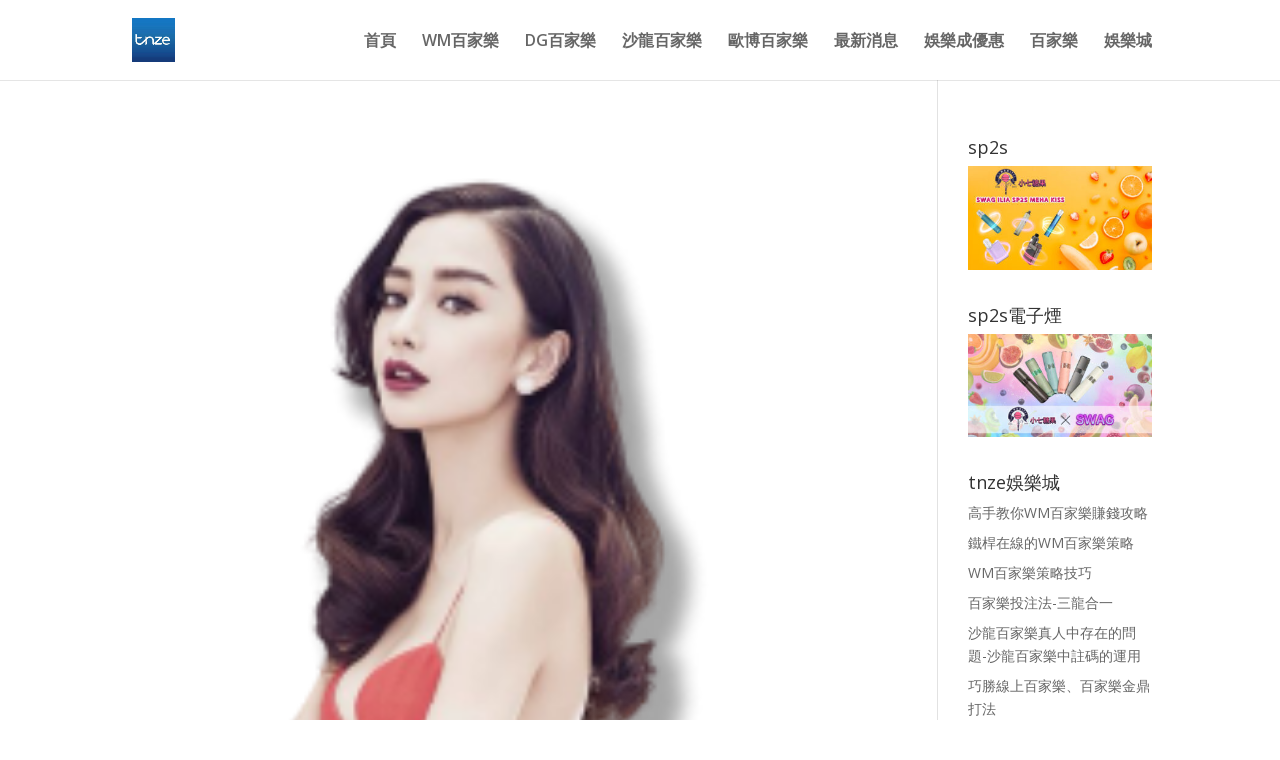

--- FILE ---
content_type: text/html; charset=UTF-8
request_url: https://iwinslot.net/category/wm%E7%99%BE%E5%AE%B6%E6%A8%82%E7%8E%A9%E6%B3%95/
body_size: 78852
content:
<!DOCTYPE html>
<html lang="zh-TW" prefix="og: http://ogp.me/ns#">
<head>

<meta http-equiv="X-UA-Compatible" content="IE=edge">
	<link rel="pingback" href="https://iwinslot.net/xmlrpc.php" />

	<script type="text/javascript">
		document.documentElement.className = 'js';
	</script>

	<script>var et_site_url='https://iwinslot.net';var et_post_id='0';function et_core_page_resource_fallback(a,b){"undefined"===typeof b&&(b=a.sheet.cssRules&&0===a.sheet.cssRules.length);b&&(a.onerror=null,a.onload=null,a.href?a.href=et_site_url+"/?et_core_page_resource="+a.id+et_post_id:a.src&&(a.src=et_site_url+"/?et_core_page_resource="+a.id+et_post_id))}
</script><title>WM百家樂玩法 Archives - tnze娛樂城│存一千送一千百家樂娛樂城│歐博、沙龍、DG、WM百家樂娛樂城</title>
<meta name='robots' content='max-image-preview:large' />
	<style>img:is([sizes="auto" i], [sizes^="auto," i]) { contain-intrinsic-size: 3000px 1500px }</style>
	
<!-- This site is optimized with the Yoast SEO plugin v6.0 - https://yoast.com/wordpress/plugins/seo/ -->
<meta name="keywords" content="歐博娛樂城,歐博百家樂,沙龍娛樂城,沙龍百家樂,WM娛樂城,WM百家樂,DG娛樂城,DG百家樂,娛樂城,百家樂,娛樂城推薦,百家樂推薦"/>
<link rel="canonical" href="https://iwinslot.net/category/wm%e7%99%be%e5%ae%b6%e6%a8%82%e7%8e%a9%e6%b3%95/" />
<meta property="og:locale" content="zh_TW" />
<meta property="og:type" content="object" />
<meta property="og:title" content="WM百家樂玩法 Archives - tnze娛樂城│存一千送一千百家樂娛樂城│歐博、沙龍、DG、WM百家樂娛樂城" />
<meta property="og:url" content="https://iwinslot.net/category/wm%e7%99%be%e5%ae%b6%e6%a8%82%e7%8e%a9%e6%b3%95/" />
<meta property="og:site_name" content="tnze娛樂城│存一千送一千百家樂娛樂城│歐博、沙龍、DG、WM百家樂娛樂城" />
<meta name="twitter:card" content="summary_large_image" />
<meta name="twitter:title" content="WM百家樂玩法 Archives - tnze娛樂城│存一千送一千百家樂娛樂城│歐博、沙龍、DG、WM百家樂娛樂城" />
<script type='application/ld+json'>{"@context":"http:\/\/schema.org","@type":"WebSite","@id":"#website","url":"https:\/\/iwinslot.net\/","name":"tnze\u5a1b\u6a02\u57ce\u2502\u5b58\u4e00\u5343\u9001\u4e00\u5343\u767e\u5bb6\u6a02\u5a1b\u6a02\u57ce\u2502\u6b50\u535a\u3001\u6c99\u9f8d\u3001DG\u3001WM\u767e\u5bb6\u6a02\u5a1b\u6a02\u57ce","potentialAction":{"@type":"SearchAction","target":"https:\/\/iwinslot.net\/?s={search_term_string}","query-input":"required name=search_term_string"}}</script>
<!-- / Yoast SEO plugin. -->

<link rel='dns-prefetch' href='//fonts.googleapis.com' />
<link rel="alternate" type="application/rss+xml" title="訂閱《tnze娛樂城│存一千送一千百家樂娛樂城│歐博、沙龍、DG、WM百家樂娛樂城》&raquo; 資訊提供" href="https://iwinslot.net/feed/" />
<link rel="alternate" type="application/rss+xml" title="訂閱《tnze娛樂城│存一千送一千百家樂娛樂城│歐博、沙龍、DG、WM百家樂娛樂城》&raquo; 留言的資訊提供" href="https://iwinslot.net/comments/feed/" />
<link rel="alternate" type="application/rss+xml" title="訂閱《tnze娛樂城│存一千送一千百家樂娛樂城│歐博、沙龍、DG、WM百家樂娛樂城》&raquo; 分類〈WM百家樂玩法〉的資訊提供" href="https://iwinslot.net/category/wm%e7%99%be%e5%ae%b6%e6%a8%82%e7%8e%a9%e6%b3%95/feed/" />
<script type="text/javascript">
/* <![CDATA[ */
window._wpemojiSettings = {"baseUrl":"https:\/\/s.w.org\/images\/core\/emoji\/16.0.1\/72x72\/","ext":".png","svgUrl":"https:\/\/s.w.org\/images\/core\/emoji\/16.0.1\/svg\/","svgExt":".svg","source":{"concatemoji":"https:\/\/iwinslot.net\/wp-includes\/js\/wp-emoji-release.min.js?ver=6.8.3"}};
/*! This file is auto-generated */
!function(s,n){var o,i,e;function c(e){try{var t={supportTests:e,timestamp:(new Date).valueOf()};sessionStorage.setItem(o,JSON.stringify(t))}catch(e){}}function p(e,t,n){e.clearRect(0,0,e.canvas.width,e.canvas.height),e.fillText(t,0,0);var t=new Uint32Array(e.getImageData(0,0,e.canvas.width,e.canvas.height).data),a=(e.clearRect(0,0,e.canvas.width,e.canvas.height),e.fillText(n,0,0),new Uint32Array(e.getImageData(0,0,e.canvas.width,e.canvas.height).data));return t.every(function(e,t){return e===a[t]})}function u(e,t){e.clearRect(0,0,e.canvas.width,e.canvas.height),e.fillText(t,0,0);for(var n=e.getImageData(16,16,1,1),a=0;a<n.data.length;a++)if(0!==n.data[a])return!1;return!0}function f(e,t,n,a){switch(t){case"flag":return n(e,"\ud83c\udff3\ufe0f\u200d\u26a7\ufe0f","\ud83c\udff3\ufe0f\u200b\u26a7\ufe0f")?!1:!n(e,"\ud83c\udde8\ud83c\uddf6","\ud83c\udde8\u200b\ud83c\uddf6")&&!n(e,"\ud83c\udff4\udb40\udc67\udb40\udc62\udb40\udc65\udb40\udc6e\udb40\udc67\udb40\udc7f","\ud83c\udff4\u200b\udb40\udc67\u200b\udb40\udc62\u200b\udb40\udc65\u200b\udb40\udc6e\u200b\udb40\udc67\u200b\udb40\udc7f");case"emoji":return!a(e,"\ud83e\udedf")}return!1}function g(e,t,n,a){var r="undefined"!=typeof WorkerGlobalScope&&self instanceof WorkerGlobalScope?new OffscreenCanvas(300,150):s.createElement("canvas"),o=r.getContext("2d",{willReadFrequently:!0}),i=(o.textBaseline="top",o.font="600 32px Arial",{});return e.forEach(function(e){i[e]=t(o,e,n,a)}),i}function t(e){var t=s.createElement("script");t.src=e,t.defer=!0,s.head.appendChild(t)}"undefined"!=typeof Promise&&(o="wpEmojiSettingsSupports",i=["flag","emoji"],n.supports={everything:!0,everythingExceptFlag:!0},e=new Promise(function(e){s.addEventListener("DOMContentLoaded",e,{once:!0})}),new Promise(function(t){var n=function(){try{var e=JSON.parse(sessionStorage.getItem(o));if("object"==typeof e&&"number"==typeof e.timestamp&&(new Date).valueOf()<e.timestamp+604800&&"object"==typeof e.supportTests)return e.supportTests}catch(e){}return null}();if(!n){if("undefined"!=typeof Worker&&"undefined"!=typeof OffscreenCanvas&&"undefined"!=typeof URL&&URL.createObjectURL&&"undefined"!=typeof Blob)try{var e="postMessage("+g.toString()+"("+[JSON.stringify(i),f.toString(),p.toString(),u.toString()].join(",")+"));",a=new Blob([e],{type:"text/javascript"}),r=new Worker(URL.createObjectURL(a),{name:"wpTestEmojiSupports"});return void(r.onmessage=function(e){c(n=e.data),r.terminate(),t(n)})}catch(e){}c(n=g(i,f,p,u))}t(n)}).then(function(e){for(var t in e)n.supports[t]=e[t],n.supports.everything=n.supports.everything&&n.supports[t],"flag"!==t&&(n.supports.everythingExceptFlag=n.supports.everythingExceptFlag&&n.supports[t]);n.supports.everythingExceptFlag=n.supports.everythingExceptFlag&&!n.supports.flag,n.DOMReady=!1,n.readyCallback=function(){n.DOMReady=!0}}).then(function(){return e}).then(function(){var e;n.supports.everything||(n.readyCallback(),(e=n.source||{}).concatemoji?t(e.concatemoji):e.wpemoji&&e.twemoji&&(t(e.twemoji),t(e.wpemoji)))}))}((window,document),window._wpemojiSettings);
/* ]]> */
</script>
<meta content="Divi v.4.1" name="generator"/><style id='wp-emoji-styles-inline-css' type='text/css'>

	img.wp-smiley, img.emoji {
		display: inline !important;
		border: none !important;
		box-shadow: none !important;
		height: 1em !important;
		width: 1em !important;
		margin: 0 0.07em !important;
		vertical-align: -0.1em !important;
		background: none !important;
		padding: 0 !important;
	}
</style>
<link rel='stylesheet' id='wp-block-library-css' href='https://iwinslot.net/wp-includes/css/dist/block-library/style.min.css?ver=6.8.3' type='text/css' media='all' />
<style id='classic-theme-styles-inline-css' type='text/css'>
/*! This file is auto-generated */
.wp-block-button__link{color:#fff;background-color:#32373c;border-radius:9999px;box-shadow:none;text-decoration:none;padding:calc(.667em + 2px) calc(1.333em + 2px);font-size:1.125em}.wp-block-file__button{background:#32373c;color:#fff;text-decoration:none}
</style>
<style id='global-styles-inline-css' type='text/css'>
:root{--wp--preset--aspect-ratio--square: 1;--wp--preset--aspect-ratio--4-3: 4/3;--wp--preset--aspect-ratio--3-4: 3/4;--wp--preset--aspect-ratio--3-2: 3/2;--wp--preset--aspect-ratio--2-3: 2/3;--wp--preset--aspect-ratio--16-9: 16/9;--wp--preset--aspect-ratio--9-16: 9/16;--wp--preset--color--black: #000000;--wp--preset--color--cyan-bluish-gray: #abb8c3;--wp--preset--color--white: #ffffff;--wp--preset--color--pale-pink: #f78da7;--wp--preset--color--vivid-red: #cf2e2e;--wp--preset--color--luminous-vivid-orange: #ff6900;--wp--preset--color--luminous-vivid-amber: #fcb900;--wp--preset--color--light-green-cyan: #7bdcb5;--wp--preset--color--vivid-green-cyan: #00d084;--wp--preset--color--pale-cyan-blue: #8ed1fc;--wp--preset--color--vivid-cyan-blue: #0693e3;--wp--preset--color--vivid-purple: #9b51e0;--wp--preset--gradient--vivid-cyan-blue-to-vivid-purple: linear-gradient(135deg,rgba(6,147,227,1) 0%,rgb(155,81,224) 100%);--wp--preset--gradient--light-green-cyan-to-vivid-green-cyan: linear-gradient(135deg,rgb(122,220,180) 0%,rgb(0,208,130) 100%);--wp--preset--gradient--luminous-vivid-amber-to-luminous-vivid-orange: linear-gradient(135deg,rgba(252,185,0,1) 0%,rgba(255,105,0,1) 100%);--wp--preset--gradient--luminous-vivid-orange-to-vivid-red: linear-gradient(135deg,rgba(255,105,0,1) 0%,rgb(207,46,46) 100%);--wp--preset--gradient--very-light-gray-to-cyan-bluish-gray: linear-gradient(135deg,rgb(238,238,238) 0%,rgb(169,184,195) 100%);--wp--preset--gradient--cool-to-warm-spectrum: linear-gradient(135deg,rgb(74,234,220) 0%,rgb(151,120,209) 20%,rgb(207,42,186) 40%,rgb(238,44,130) 60%,rgb(251,105,98) 80%,rgb(254,248,76) 100%);--wp--preset--gradient--blush-light-purple: linear-gradient(135deg,rgb(255,206,236) 0%,rgb(152,150,240) 100%);--wp--preset--gradient--blush-bordeaux: linear-gradient(135deg,rgb(254,205,165) 0%,rgb(254,45,45) 50%,rgb(107,0,62) 100%);--wp--preset--gradient--luminous-dusk: linear-gradient(135deg,rgb(255,203,112) 0%,rgb(199,81,192) 50%,rgb(65,88,208) 100%);--wp--preset--gradient--pale-ocean: linear-gradient(135deg,rgb(255,245,203) 0%,rgb(182,227,212) 50%,rgb(51,167,181) 100%);--wp--preset--gradient--electric-grass: linear-gradient(135deg,rgb(202,248,128) 0%,rgb(113,206,126) 100%);--wp--preset--gradient--midnight: linear-gradient(135deg,rgb(2,3,129) 0%,rgb(40,116,252) 100%);--wp--preset--font-size--small: 13px;--wp--preset--font-size--medium: 20px;--wp--preset--font-size--large: 36px;--wp--preset--font-size--x-large: 42px;--wp--preset--spacing--20: 0.44rem;--wp--preset--spacing--30: 0.67rem;--wp--preset--spacing--40: 1rem;--wp--preset--spacing--50: 1.5rem;--wp--preset--spacing--60: 2.25rem;--wp--preset--spacing--70: 3.38rem;--wp--preset--spacing--80: 5.06rem;--wp--preset--shadow--natural: 6px 6px 9px rgba(0, 0, 0, 0.2);--wp--preset--shadow--deep: 12px 12px 50px rgba(0, 0, 0, 0.4);--wp--preset--shadow--sharp: 6px 6px 0px rgba(0, 0, 0, 0.2);--wp--preset--shadow--outlined: 6px 6px 0px -3px rgba(255, 255, 255, 1), 6px 6px rgba(0, 0, 0, 1);--wp--preset--shadow--crisp: 6px 6px 0px rgba(0, 0, 0, 1);}:where(.is-layout-flex){gap: 0.5em;}:where(.is-layout-grid){gap: 0.5em;}body .is-layout-flex{display: flex;}.is-layout-flex{flex-wrap: wrap;align-items: center;}.is-layout-flex > :is(*, div){margin: 0;}body .is-layout-grid{display: grid;}.is-layout-grid > :is(*, div){margin: 0;}:where(.wp-block-columns.is-layout-flex){gap: 2em;}:where(.wp-block-columns.is-layout-grid){gap: 2em;}:where(.wp-block-post-template.is-layout-flex){gap: 1.25em;}:where(.wp-block-post-template.is-layout-grid){gap: 1.25em;}.has-black-color{color: var(--wp--preset--color--black) !important;}.has-cyan-bluish-gray-color{color: var(--wp--preset--color--cyan-bluish-gray) !important;}.has-white-color{color: var(--wp--preset--color--white) !important;}.has-pale-pink-color{color: var(--wp--preset--color--pale-pink) !important;}.has-vivid-red-color{color: var(--wp--preset--color--vivid-red) !important;}.has-luminous-vivid-orange-color{color: var(--wp--preset--color--luminous-vivid-orange) !important;}.has-luminous-vivid-amber-color{color: var(--wp--preset--color--luminous-vivid-amber) !important;}.has-light-green-cyan-color{color: var(--wp--preset--color--light-green-cyan) !important;}.has-vivid-green-cyan-color{color: var(--wp--preset--color--vivid-green-cyan) !important;}.has-pale-cyan-blue-color{color: var(--wp--preset--color--pale-cyan-blue) !important;}.has-vivid-cyan-blue-color{color: var(--wp--preset--color--vivid-cyan-blue) !important;}.has-vivid-purple-color{color: var(--wp--preset--color--vivid-purple) !important;}.has-black-background-color{background-color: var(--wp--preset--color--black) !important;}.has-cyan-bluish-gray-background-color{background-color: var(--wp--preset--color--cyan-bluish-gray) !important;}.has-white-background-color{background-color: var(--wp--preset--color--white) !important;}.has-pale-pink-background-color{background-color: var(--wp--preset--color--pale-pink) !important;}.has-vivid-red-background-color{background-color: var(--wp--preset--color--vivid-red) !important;}.has-luminous-vivid-orange-background-color{background-color: var(--wp--preset--color--luminous-vivid-orange) !important;}.has-luminous-vivid-amber-background-color{background-color: var(--wp--preset--color--luminous-vivid-amber) !important;}.has-light-green-cyan-background-color{background-color: var(--wp--preset--color--light-green-cyan) !important;}.has-vivid-green-cyan-background-color{background-color: var(--wp--preset--color--vivid-green-cyan) !important;}.has-pale-cyan-blue-background-color{background-color: var(--wp--preset--color--pale-cyan-blue) !important;}.has-vivid-cyan-blue-background-color{background-color: var(--wp--preset--color--vivid-cyan-blue) !important;}.has-vivid-purple-background-color{background-color: var(--wp--preset--color--vivid-purple) !important;}.has-black-border-color{border-color: var(--wp--preset--color--black) !important;}.has-cyan-bluish-gray-border-color{border-color: var(--wp--preset--color--cyan-bluish-gray) !important;}.has-white-border-color{border-color: var(--wp--preset--color--white) !important;}.has-pale-pink-border-color{border-color: var(--wp--preset--color--pale-pink) !important;}.has-vivid-red-border-color{border-color: var(--wp--preset--color--vivid-red) !important;}.has-luminous-vivid-orange-border-color{border-color: var(--wp--preset--color--luminous-vivid-orange) !important;}.has-luminous-vivid-amber-border-color{border-color: var(--wp--preset--color--luminous-vivid-amber) !important;}.has-light-green-cyan-border-color{border-color: var(--wp--preset--color--light-green-cyan) !important;}.has-vivid-green-cyan-border-color{border-color: var(--wp--preset--color--vivid-green-cyan) !important;}.has-pale-cyan-blue-border-color{border-color: var(--wp--preset--color--pale-cyan-blue) !important;}.has-vivid-cyan-blue-border-color{border-color: var(--wp--preset--color--vivid-cyan-blue) !important;}.has-vivid-purple-border-color{border-color: var(--wp--preset--color--vivid-purple) !important;}.has-vivid-cyan-blue-to-vivid-purple-gradient-background{background: var(--wp--preset--gradient--vivid-cyan-blue-to-vivid-purple) !important;}.has-light-green-cyan-to-vivid-green-cyan-gradient-background{background: var(--wp--preset--gradient--light-green-cyan-to-vivid-green-cyan) !important;}.has-luminous-vivid-amber-to-luminous-vivid-orange-gradient-background{background: var(--wp--preset--gradient--luminous-vivid-amber-to-luminous-vivid-orange) !important;}.has-luminous-vivid-orange-to-vivid-red-gradient-background{background: var(--wp--preset--gradient--luminous-vivid-orange-to-vivid-red) !important;}.has-very-light-gray-to-cyan-bluish-gray-gradient-background{background: var(--wp--preset--gradient--very-light-gray-to-cyan-bluish-gray) !important;}.has-cool-to-warm-spectrum-gradient-background{background: var(--wp--preset--gradient--cool-to-warm-spectrum) !important;}.has-blush-light-purple-gradient-background{background: var(--wp--preset--gradient--blush-light-purple) !important;}.has-blush-bordeaux-gradient-background{background: var(--wp--preset--gradient--blush-bordeaux) !important;}.has-luminous-dusk-gradient-background{background: var(--wp--preset--gradient--luminous-dusk) !important;}.has-pale-ocean-gradient-background{background: var(--wp--preset--gradient--pale-ocean) !important;}.has-electric-grass-gradient-background{background: var(--wp--preset--gradient--electric-grass) !important;}.has-midnight-gradient-background{background: var(--wp--preset--gradient--midnight) !important;}.has-small-font-size{font-size: var(--wp--preset--font-size--small) !important;}.has-medium-font-size{font-size: var(--wp--preset--font-size--medium) !important;}.has-large-font-size{font-size: var(--wp--preset--font-size--large) !important;}.has-x-large-font-size{font-size: var(--wp--preset--font-size--x-large) !important;}
:where(.wp-block-post-template.is-layout-flex){gap: 1.25em;}:where(.wp-block-post-template.is-layout-grid){gap: 1.25em;}
:where(.wp-block-columns.is-layout-flex){gap: 2em;}:where(.wp-block-columns.is-layout-grid){gap: 2em;}
:root :where(.wp-block-pullquote){font-size: 1.5em;line-height: 1.6;}
</style>
<link rel='stylesheet' id='ez-toc-css' href='https://iwinslot.net/wp-content/plugins/easy-table-of-contents/assets/css/screen.min.css?ver=2.0.76' type='text/css' media='all' />
<style id='ez-toc-inline-css' type='text/css'>
div#ez-toc-container .ez-toc-title {font-size: 120%;}div#ez-toc-container .ez-toc-title {font-weight: 500;}div#ez-toc-container ul li , div#ez-toc-container ul li a {font-size: 95%;}div#ez-toc-container ul li , div#ez-toc-container ul li a {font-weight: 500;}div#ez-toc-container nav ul ul li {font-size: 90%;}
.ez-toc-container-direction {direction: ltr;}.ez-toc-counter ul{counter-reset: item ;}.ez-toc-counter nav ul li a::before {content: counters(item, '.', decimal) '. ';display: inline-block;counter-increment: item;flex-grow: 0;flex-shrink: 0;margin-right: .2em; float: left; }.ez-toc-widget-direction {direction: ltr;}.ez-toc-widget-container ul{counter-reset: item ;}.ez-toc-widget-container nav ul li a::before {content: counters(item, '.', decimal) '. ';display: inline-block;counter-increment: item;flex-grow: 0;flex-shrink: 0;margin-right: .2em; float: left; }
</style>
<link rel='stylesheet' id='divi-fonts-css' href='https://fonts.googleapis.com/css?family=Open+Sans:300italic,400italic,600italic,700italic,800italic,400,300,600,700,800&#038;subset=latin,latin-ext' type='text/css' media='all' />
<link rel='stylesheet' id='divi-style-css' href='https://iwinslot.net/wp-content/themes/Divi/style.css?ver=4.1' type='text/css' media='all' />
<link rel='stylesheet' id='dashicons-css' href='https://iwinslot.net/wp-includes/css/dashicons.min.css?ver=6.8.3' type='text/css' media='all' />
<script type="text/javascript" src="https://iwinslot.net/wp-includes/js/jquery/jquery.min.js?ver=3.7.1" id="jquery-core-js"></script>
<script type="text/javascript" src="https://iwinslot.net/wp-includes/js/jquery/jquery-migrate.min.js?ver=3.4.1" id="jquery-migrate-js"></script>
<script type="text/javascript" id="et-core-api-spam-recaptcha-js-extra">
/* <![CDATA[ */
var et_core_api_spam_recaptcha = {"site_key":"","page_action":{"action":"%e9%90%b5%e6%a1%bf%e5%9c%a8%e7%b7%9a%e7%9a%84wm%e7%99%be%e5%ae%b6%e6%a8%82%e7%ad%96%e7%95%a5"}};
/* ]]> */
</script>
<script type="text/javascript" src="https://iwinslot.net/wp-content/themes/Divi/core/admin/js/recaptcha.js?ver=6.8.3" id="et-core-api-spam-recaptcha-js"></script>
<link rel="https://api.w.org/" href="https://iwinslot.net/wp-json/" /><link rel="alternate" title="JSON" type="application/json" href="https://iwinslot.net/wp-json/wp/v2/categories/191" /><link rel="EditURI" type="application/rsd+xml" title="RSD" href="https://iwinslot.net/xmlrpc.php?rsd" />
<meta name="generator" content="WordPress 6.8.3" />
<meta name="viewport" content="width=device-width, initial-scale=1.0, maximum-scale=1.0, user-scalable=0" /><link rel="icon" href="https://iwinslot.net/wp-content/uploads/2026/01/cropped-123-32x32.jpg" sizes="32x32" />
<link rel="icon" href="https://iwinslot.net/wp-content/uploads/2026/01/cropped-123-192x192.jpg" sizes="192x192" />
<link rel="apple-touch-icon" href="https://iwinslot.net/wp-content/uploads/2026/01/cropped-123-180x180.jpg" />
<meta name="msapplication-TileImage" content="https://iwinslot.net/wp-content/uploads/2026/01/cropped-123-270x270.jpg" />
<link rel="stylesheet" id="et-divi-customizer-global-cached-inline-styles" href="https://iwinslot.net/wp-content/et-cache/global/et-divi-customizer-global-17690681404026.min.css" onerror="et_core_page_resource_fallback(this, true)" onload="et_core_page_resource_fallback(this)" />

</head>
<body class="archive category category-wm category-191 wp-theme-Divi et_pb_button_helper_class et_fixed_nav et_show_nav et_primary_nav_dropdown_animation_fade et_secondary_nav_dropdown_animation_fade et_header_style_left et_pb_footer_columns4 et_cover_background et_pb_gutter osx et_pb_gutters3 et_right_sidebar et_divi_theme et-db et_minified_js et_minified_css">
	<div id="page-container">

	
	
			<header id="main-header" data-height-onload="66">
			<div class="container clearfix et_menu_container">
							<div class="logo_container">
					<span class="logo_helper"></span>
					<a href="https://iwinslot.net/">
						<img src="https://iwinslot.net/wp-content/uploads/2026/01/cropped-123.jpg" alt="tnze娛樂城│存一千送一千百家樂娛樂城│歐博、沙龍、DG、WM百家樂娛樂城" id="logo" data-height-percentage="54" />
					</a>
				</div>
							<div id="et-top-navigation" data-height="66" data-fixed-height="40">
											<nav id="top-menu-nav">
						<ul id="top-menu" class="nav"><li id="menu-item-78" class="menu-item menu-item-type-post_type menu-item-object-page menu-item-home menu-item-78"><a href="https://iwinslot.net/">首頁</a></li>
<li id="menu-item-79" class="menu-item menu-item-type-post_type menu-item-object-page menu-item-79"><a href="https://iwinslot.net/wm/">WM百家樂</a></li>
<li id="menu-item-80" class="menu-item menu-item-type-post_type menu-item-object-page menu-item-80"><a href="https://iwinslot.net/teaching/">DG百家樂</a></li>
<li id="menu-item-81" class="menu-item menu-item-type-post_type menu-item-object-page menu-item-81"><a href="https://iwinslot.net/salon/">沙龍百家樂</a></li>
<li id="menu-item-82" class="menu-item menu-item-type-post_type menu-item-object-page menu-item-82"><a href="https://iwinslot.net/allbet/">歐博百家樂</a></li>
<li id="menu-item-157" class="menu-item menu-item-type-post_type menu-item-object-page menu-item-157"><a href="https://iwinslot.net/news/">最新消息</a></li>
<li id="menu-item-302" class="menu-item menu-item-type-custom menu-item-object-custom menu-item-302"><a href="https://falawin.com/promo">娛樂成優惠</a></li>
<li id="menu-item-303" class="menu-item menu-item-type-custom menu-item-object-custom menu-item-303"><a href="https://falawin.com/casino">百家樂</a></li>
<li id="menu-item-353" class="menu-item menu-item-type-custom menu-item-object-custom menu-item-353"><a href="https://falawin.com/join">娛樂城</a></li>
</ul>						</nav>
					
					
					
					
					<div id="et_mobile_nav_menu">
				<div class="mobile_nav closed">
					<span class="select_page">Select Page</span>
					<span class="mobile_menu_bar mobile_menu_bar_toggle"></span>
				</div>
			</div>				</div> <!-- #et-top-navigation -->
			</div> <!-- .container -->
			<div class="et_search_outer">
				<div class="container et_search_form_container">
					<form role="search" method="get" class="et-search-form" action="https://iwinslot.net/">
					<input type="search" class="et-search-field" placeholder="Search &hellip;" value="" name="s" title="Search for:" />					</form>
					<span class="et_close_search_field"></span>
				</div>
			</div>
		</header> <!-- #main-header -->
			<div id="et-main-area">
	
<div id="main-content">
	<div class="container">
		<div id="content-area" class="clearfix">
			<div id="left-area">
		
					<article id="post-339" class="et_pb_post post-339 post type-post status-publish format-standard has-post-thumbnail hentry category-wm category-28 tag-wm">

											<a class="entry-featured-image-url" href="https://iwinslot.net/%e7%99%be%e5%ae%b6%e6%a8%82/%e9%90%b5%e6%a1%bf%e5%9c%a8%e7%b7%9a%e7%9a%84wm%e7%99%be%e5%ae%b6%e6%a8%82%e7%ad%96%e7%95%a5/">
								<img src="https://iwinslot.net/wp-content/uploads/2021/04/DGGaming.png" alt="鐵桿在線的WM百家樂策略" class="" width='1080' height='675' />							</a>
					
															<h2 class="entry-title"><a href="https://iwinslot.net/%e7%99%be%e5%ae%b6%e6%a8%82/%e9%90%b5%e6%a1%bf%e5%9c%a8%e7%b7%9a%e7%9a%84wm%e7%99%be%e5%ae%b6%e6%a8%82%e7%ad%96%e7%95%a5/">鐵桿在線的WM百家樂策略</a></h2>
					
					<p class="post-meta"> by <span class="author vcard"><a href="https://iwinslot.net/author/admin/" title="Posts by 娛樂城百家樂" rel="author">娛樂城百家樂</a></span> | <span class="published">4 月 7, 2021</span> | <a href="https://iwinslot.net/category/wm%e5%a8%9b%e6%a8%82%e5%9f%8e/" rel="category tag">WM娛樂城</a>, <a href="https://iwinslot.net/category/wm%e7%99%be%e5%ae%b6%e6%a8%82/" rel="category tag">WM百家樂</a>, <a href="https://iwinslot.net/category/wm%e7%99%be%e5%ae%b6%e6%a8%82%e5%88%86%e6%9e%90/" rel="category tag">WM百家樂分析</a>, <a href="https://iwinslot.net/category/wm%e7%99%be%e5%ae%b6%e6%a8%82%e5%bf%83%e5%be%97/" rel="category tag">WM百家樂心得</a>, <a href="https://iwinslot.net/category/wm%e7%99%be%e5%ae%b6%e6%a8%82%e5%bf%85%e5%8b%9d/" rel="category tag">WM百家樂必勝</a>, <a href="https://iwinslot.net/category/wm%e7%99%be%e5%ae%b6%e6%a8%82%e6%89%93%e6%b3%95/" rel="category tag">WM百家樂打法</a>, <a href="https://iwinslot.net/category/wm%e7%99%be%e5%ae%b6%e6%a8%82%e6%8a%80%e5%b7%a7/" rel="category tag">WM百家樂技巧</a>, <a href="https://iwinslot.net/category/wm%e7%99%be%e5%ae%b6%e6%a8%82%e6%8a%95%e6%b3%a8/" rel="category tag">WM百家樂投注</a>, <a href="https://iwinslot.net/category/wm%e7%99%be%e5%ae%b6%e6%a8%82%e6%94%bb%e7%95%a5/" rel="category tag">WM百家樂攻略</a>, <a href="https://iwinslot.net/category/wm%e7%99%be%e5%ae%b6%e6%a8%82%e7%8e%a9%e6%b3%95/" rel="category tag">WM百家樂玩法</a>, <a href="https://iwinslot.net/category/wm%e7%99%be%e5%ae%b6%e6%a8%82%e7%a0%94%e7%a9%b6/" rel="category tag">WM百家樂研究</a>, <a href="https://iwinslot.net/category/wm%e7%99%be%e5%ae%b6%e6%a8%82%e7%a0%b4%e8%a7%a3/" rel="category tag">WM百家樂破解</a>, <a href="https://iwinslot.net/category/wm%e7%99%be%e5%ae%b6%e6%a8%82%e7%ad%96%e7%95%a5/" rel="category tag">WM百家樂策略</a>, <a href="https://iwinslot.net/category/wm%e7%99%be%e5%ae%b6%e6%a8%82%e7%b3%bb%e7%b5%b1/" rel="category tag">WM百家樂系統</a>, <a href="https://iwinslot.net/category/wm%e7%99%be%e5%ae%b6%e6%a8%82%e8%a6%8f%e5%89%87/" rel="category tag">WM百家樂規則</a>, <a href="https://iwinslot.net/category/wm%e7%99%be%e5%ae%b6%e6%a8%82%e8%b3%a0%e7%8e%87/" rel="category tag">WM百家樂賠率</a>, <a href="https://iwinslot.net/category/wm%e7%99%be%e5%ae%b6%e6%a8%82%e8%b3%ad%e5%a0%b4/" rel="category tag">WM百家樂賭場</a>, <a href="https://iwinslot.net/category/wm%e7%99%be%e5%ae%b6%e6%a8%82%e8%b3%ba%e9%8c%a2/" rel="category tag">WM百家樂賺錢</a>, <a href="https://iwinslot.net/category/wm%e7%99%be%e5%ae%b6%e6%a8%82%e8%b4%8f%e9%8c%a2/" rel="category tag">WM百家樂贏錢</a>, <a href="https://iwinslot.net/category/wm%e7%99%be%e5%ae%b6%e6%a8%82%e9%95%b7%e9%be%8d/" rel="category tag">WM百家樂長龍</a>, <a href="https://iwinslot.net/category/wm%e7%9c%9f%e4%ba%ba%e5%a8%9b%e6%a8%82%e5%9f%8e/" rel="category tag">WM真人娛樂城</a>, <a href="https://iwinslot.net/category/%e7%99%be%e5%ae%b6%e6%a8%82/" rel="category tag">百家樂</a></p>鐵桿在線的WM百家樂策略 不管別人如何看，如何說，我走我自己的路，過自己的生活。 學到了許多，給我研究WM百家樂帶來了很大的幫助，在海燕裡，百花齊放，百家爭鳴，令WM百家樂的研究大放異彩，但是，也會有一些令人困惑的東西，所以，這就要自己分辨精華與糟粕了。 我不否認，以前我發的貼，雖然是我研究測試實戰出來的心得，但許多是經不起長期的論證，在這裡，我向各位朋友道歉！ 經過了長時間的流逝，研究的東西也漸漸成熟，慢慢達到了爐火純清，在這裡，再發一貼，閘明一些觀點，這些觀點對我來是真實的，但這不等於適用各位朋友，只是想能對各位朋友有點觸動...				
					</article> <!-- .et_pb_post -->
			
					<article id="post-276" class="et_pb_post post-276 post type-post status-publish format-standard has-post-thumbnail hentry category-wm tag-wm tag-201">

											<a class="entry-featured-image-url" href="https://iwinslot.net/wm%e5%a8%9b%e6%a8%82%e5%9f%8e/wm%e7%9c%9f%e4%ba%ba%e5%a8%9b%e6%a8%82%e5%9f%8e%e7%99%be%e5%ae%b6%e6%a8%82%e4%bb%8b%e7%b4%b9/">
								<img src="https://iwinslot.net/wp-content/uploads/2020/08/百家樂馬丁策略-1024x675.jpg" alt="WM真人娛樂城百家樂介紹" class="" width='1080' height='675' />							</a>
					
															<h2 class="entry-title"><a href="https://iwinslot.net/wm%e5%a8%9b%e6%a8%82%e5%9f%8e/wm%e7%9c%9f%e4%ba%ba%e5%a8%9b%e6%a8%82%e5%9f%8e%e7%99%be%e5%ae%b6%e6%a8%82%e4%bb%8b%e7%b4%b9/">WM真人娛樂城百家樂介紹</a></h2>
					
					<p class="post-meta"> by <span class="author vcard"><a href="https://iwinslot.net/author/admin/" title="Posts by 娛樂城百家樂" rel="author">娛樂城百家樂</a></span> | <span class="published">8 月 13, 2020</span> | <a href="https://iwinslot.net/category/wm%e5%a8%9b%e6%a8%82%e5%9f%8e/" rel="category tag">WM娛樂城</a>, <a href="https://iwinslot.net/category/wm%e5%a8%9b%e6%a8%82%e5%9f%8e%e9%81%8a%e6%88%b2/" rel="category tag">WM娛樂城遊戲</a>, <a href="https://iwinslot.net/category/wm%e7%99%be%e5%ae%b6%e6%a8%82/" rel="category tag">WM百家樂</a>, <a href="https://iwinslot.net/category/wm%e7%99%be%e5%ae%b6%e6%a8%82%e4%b8%8b%e6%b3%a8/" rel="category tag">WM百家樂下注</a>, <a href="https://iwinslot.net/category/wm%e7%99%be%e5%ae%b6%e6%a8%82%e5%a8%9b%e6%a8%82%e5%9f%8e/" rel="category tag">WM百家樂娛樂城</a>, <a href="https://iwinslot.net/category/wm%e7%99%be%e5%ae%b6%e6%a8%82%e5%bf%83%e6%b3%95/" rel="category tag">WM百家樂心法</a>, <a href="https://iwinslot.net/category/wm%e7%99%be%e5%ae%b6%e6%a8%82%e5%bf%85%e5%8b%9d%e6%b3%95/" rel="category tag">WM百家樂必勝法</a>, <a href="https://iwinslot.net/category/wm%e7%99%be%e5%ae%b6%e6%a8%82%e6%89%93%e6%b3%95/" rel="category tag">WM百家樂打法</a>, <a href="https://iwinslot.net/category/wm%e7%99%be%e5%ae%b6%e6%a8%82%e6%8a%80%e5%b7%a7/" rel="category tag">WM百家樂技巧</a>, <a href="https://iwinslot.net/category/wm%e7%99%be%e5%ae%b6%e6%a8%82%e6%8a%95%e6%b3%a8/" rel="category tag">WM百家樂投注</a>, <a href="https://iwinslot.net/category/wm%e7%99%be%e5%ae%b6%e6%a8%82%e6%94%bb%e7%95%a5/" rel="category tag">WM百家樂攻略</a>, <a href="https://iwinslot.net/category/wm%e7%99%be%e5%ae%b6%e6%a8%82%e7%8e%a9%e6%b3%95/" rel="category tag">WM百家樂玩法</a>, <a href="https://iwinslot.net/category/wm%e7%99%be%e5%ae%b6%e6%a8%82%e7%a0%b4%e8%a7%a3/" rel="category tag">WM百家樂破解</a>, <a href="https://iwinslot.net/category/wm%e7%99%be%e5%ae%b6%e6%a8%82%e7%b3%bb%e7%b5%b1/" rel="category tag">WM百家樂系統</a>, <a href="https://iwinslot.net/category/wm%e7%99%be%e5%ae%b6%e6%a8%82%e8%a6%8f%e5%89%87/" rel="category tag">WM百家樂規則</a>, <a href="https://iwinslot.net/category/wm%e7%99%be%e5%ae%b6%e6%a8%82%e8%b3%a0%e7%8e%87/" rel="category tag">WM百家樂賠率</a>, <a href="https://iwinslot.net/category/wm%e7%99%be%e5%ae%b6%e6%a8%82%e8%b3%ad%e5%a0%b4/" rel="category tag">WM百家樂賭場</a>, <a href="https://iwinslot.net/category/wm%e7%99%be%e5%ae%b6%e6%a8%82%e8%b4%8f%e9%8c%a2/" rel="category tag">WM百家樂贏錢</a>, <a href="https://iwinslot.net/category/wm%e7%9c%9f%e4%ba%ba%e5%a8%9b%e6%a8%82%e5%9f%8e/" rel="category tag">WM真人娛樂城</a>, <a href="https://iwinslot.net/category/wm%e7%9c%9f%e4%ba%ba%e7%99%be%e5%ae%b6%e6%a8%82/" rel="category tag">WM真人百家樂</a></p>WM真人娛樂城 請各位WM娛樂城的玩家做個實驗吧！ 現在我們來做個實驗，請各位玩家在家多做幾次，很短的時間之內就可以體會出猜測莊、閒出現的規律根本就毫無意義： 請你隨手寫出五次牌局的結果，然後拿出撲克牌（１副，６副或８副都可以），自行開牌。當然，你也可以在撲克牌已經用掉一半以上，剩下牌面的點數都已知道，這時才進行實驗。看看五次牌局有多少機會能跟你事先寫下的排列一樣？ 比如說：６副牌已經有１５０張的點數被翻開，剩下的點數也記在紙上，你希望（預測）後續開出的順序是（Ｂ→Ｐ→Ｂ→Ｐ→Ｂ），試試看，開出的牌局有多少機會能精準符合你的期待？...				
					</article> <!-- .et_pb_post -->
			
					<article id="post-274" class="et_pb_post post-274 post type-post status-publish format-standard has-post-thumbnail hentry category-wm category-28 tag-wm tag-201">

											<a class="entry-featured-image-url" href="https://iwinslot.net/%e7%99%be%e5%ae%b6%e6%a8%82/wm%e7%99%be%e5%ae%b6%e6%a8%82%e5%a8%9b%e6%a8%82%e5%9f%8e%e3%80%81wm%e6%8a%95%e6%b3%a8%e3%80%81%e8%b5%b0%e5%8b%a2%e3%80%81%e8%a9%a6%e7%8e%a9/">
								<img src="https://iwinslot.net/wp-content/uploads/2020/08/百家樂打法-1024x675.jpg" alt="WM百家樂娛樂城、WM投注、走勢、試玩" class="" width='1080' height='675' />							</a>
					
															<h2 class="entry-title"><a href="https://iwinslot.net/%e7%99%be%e5%ae%b6%e6%a8%82/wm%e7%99%be%e5%ae%b6%e6%a8%82%e5%a8%9b%e6%a8%82%e5%9f%8e%e3%80%81wm%e6%8a%95%e6%b3%a8%e3%80%81%e8%b5%b0%e5%8b%a2%e3%80%81%e8%a9%a6%e7%8e%a9/">WM百家樂娛樂城、WM投注、走勢、試玩</a></h2>
					
					<p class="post-meta"> by <span class="author vcard"><a href="https://iwinslot.net/author/admin/" title="Posts by 娛樂城百家樂" rel="author">娛樂城百家樂</a></span> | <span class="published">8 月 13, 2020</span> | <a href="https://iwinslot.net/category/wm%e5%a8%9b%e6%a8%82%e5%9f%8e/" rel="category tag">WM娛樂城</a>, <a href="https://iwinslot.net/category/wm%e5%a8%9b%e6%a8%82%e5%9f%8e%e9%81%8a%e6%88%b2/" rel="category tag">WM娛樂城遊戲</a>, <a href="https://iwinslot.net/category/wm%e7%99%be%e5%ae%b6%e6%a8%82/" rel="category tag">WM百家樂</a>, <a href="https://iwinslot.net/category/wm%e7%99%be%e5%ae%b6%e6%a8%82%e4%b8%8b%e6%b3%a8/" rel="category tag">WM百家樂下注</a>, <a href="https://iwinslot.net/category/wm%e7%99%be%e5%ae%b6%e6%a8%82%e5%bf%85%e5%8b%9d%e6%b3%95/" rel="category tag">WM百家樂必勝法</a>, <a href="https://iwinslot.net/category/wm%e7%99%be%e5%ae%b6%e6%a8%82%e6%89%93%e6%b3%95/" rel="category tag">WM百家樂打法</a>, <a href="https://iwinslot.net/category/wm%e7%99%be%e5%ae%b6%e6%a8%82%e6%8a%80%e5%b7%a7/" rel="category tag">WM百家樂技巧</a>, <a href="https://iwinslot.net/category/wm%e7%99%be%e5%ae%b6%e6%a8%82%e6%8a%95%e6%b3%a8/" rel="category tag">WM百家樂投注</a>, <a href="https://iwinslot.net/category/wm%e7%99%be%e5%ae%b6%e6%a8%82%e6%94%bb%e7%95%a5/" rel="category tag">WM百家樂攻略</a>, <a href="https://iwinslot.net/category/wm%e7%99%be%e5%ae%b6%e6%a8%82%e7%8e%a9%e6%b3%95/" rel="category tag">WM百家樂玩法</a>, <a href="https://iwinslot.net/category/wm%e7%99%be%e5%ae%b6%e6%a8%82%e7%a0%b4%e8%a7%a3/" rel="category tag">WM百家樂破解</a>, <a href="https://iwinslot.net/category/wm%e7%99%be%e5%ae%b6%e6%a8%82%e7%b3%bb%e7%b5%b1/" rel="category tag">WM百家樂系統</a>, <a href="https://iwinslot.net/category/wm%e7%99%be%e5%ae%b6%e6%a8%82%e8%a6%8f%e5%89%87/" rel="category tag">WM百家樂規則</a>, <a href="https://iwinslot.net/category/wm%e7%99%be%e5%ae%b6%e6%a8%82%e8%b3%a0%e7%8e%87/" rel="category tag">WM百家樂賠率</a>, <a href="https://iwinslot.net/category/wm%e7%99%be%e5%ae%b6%e6%a8%82%e8%b3%ad%e5%a0%b4/" rel="category tag">WM百家樂賭場</a>, <a href="https://iwinslot.net/category/wm%e7%99%be%e5%ae%b6%e6%a8%82%e8%b4%8f%e9%8c%a2/" rel="category tag">WM百家樂贏錢</a>, <a href="https://iwinslot.net/category/wm%e7%9c%9f%e4%ba%ba%e5%a8%9b%e6%a8%82%e5%9f%8e/" rel="category tag">WM真人娛樂城</a>, <a href="https://iwinslot.net/category/wm%e7%9c%9f%e4%ba%ba%e7%99%be%e5%ae%b6%e6%a8%82/" rel="category tag">WM真人百家樂</a>, <a href="https://iwinslot.net/category/wm%e7%b7%9a%e4%b8%8a%e7%9c%9f%e4%ba%ba%e7%99%be%e5%ae%b6%e6%a8%82/" rel="category tag">WM線上真人百家樂</a>, <a href="https://iwinslot.net/category/%e7%99%be%e5%ae%b6%e6%a8%82/" rel="category tag">百家樂</a></p>WM百家樂娛樂城、WM投注技巧 各位WM百家樂的戰友們，應該還有些人還不知道的投注技巧，我在此建議各位一些WM百家樂中的投注技巧。 一、WM投注技巧不要買和 買閒贏的賭場優勢為1.24% 買莊贏的賭場優勢為1.06% 買和局的賭場優勢為14.4% 在這個數據上就能知道買和局的賭場優勢高達14.4%，WM百家樂中我都建議夥伴們不要浪費籌碼去買和局，因為光靠走勢技巧、單跳、WM投注技巧雙跳還有長龍的打法就能夠穩穩地小有贏利。...				
					</article> <!-- .et_pb_post -->
			
					<article id="post-272" class="et_pb_post post-272 post type-post status-publish format-standard has-post-thumbnail hentry category-wm category-29 tag-wm tag-201">

											<a class="entry-featured-image-url" href="https://iwinslot.net/wm%e7%99%be%e5%ae%b6%e6%a8%82%e5%a8%9b%e6%a8%82%e5%9f%8e/wm%e7%99%be%e5%ae%b6%e6%a8%82%e5%a8%9b%e6%a8%82%e5%9f%8e%e6%8a%80%e5%b7%a7%e3%80%81wm%e7%9c%8b%e8%b7%af/">
								<img src="https://iwinslot.net/wp-content/uploads/2020/08/螢幕快照-2019-11-23-下午2.25.13-1024x675.png" alt="WM百家樂娛樂城技巧、WM看路" class="" width='1080' height='675' />							</a>
					
															<h2 class="entry-title"><a href="https://iwinslot.net/wm%e7%99%be%e5%ae%b6%e6%a8%82%e5%a8%9b%e6%a8%82%e5%9f%8e/wm%e7%99%be%e5%ae%b6%e6%a8%82%e5%a8%9b%e6%a8%82%e5%9f%8e%e6%8a%80%e5%b7%a7%e3%80%81wm%e7%9c%8b%e8%b7%af/">WM百家樂娛樂城技巧、WM看路</a></h2>
					
					<p class="post-meta"> by <span class="author vcard"><a href="https://iwinslot.net/author/admin/" title="Posts by 娛樂城百家樂" rel="author">娛樂城百家樂</a></span> | <span class="published">8 月 13, 2020</span> | <a href="https://iwinslot.net/category/wm%e5%a8%9b%e6%a8%82%e5%9f%8e/" rel="category tag">WM娛樂城</a>, <a href="https://iwinslot.net/category/wm%e5%a8%9b%e6%a8%82%e5%9f%8e%e9%81%8a%e6%88%b2/" rel="category tag">WM娛樂城遊戲</a>, <a href="https://iwinslot.net/category/wm%e7%99%be%e5%ae%b6%e6%a8%82/" rel="category tag">WM百家樂</a>, <a href="https://iwinslot.net/category/wm%e7%99%be%e5%ae%b6%e6%a8%82%e4%b8%8b%e6%b3%a8/" rel="category tag">WM百家樂下注</a>, <a href="https://iwinslot.net/category/wm%e7%99%be%e5%ae%b6%e6%a8%82%e5%a8%9b%e6%a8%82%e5%9f%8e/" rel="category tag">WM百家樂娛樂城</a>, <a href="https://iwinslot.net/category/wm%e7%99%be%e5%ae%b6%e6%a8%82%e5%bf%83%e6%b3%95/" rel="category tag">WM百家樂心法</a>, <a href="https://iwinslot.net/category/wm%e7%99%be%e5%ae%b6%e6%a8%82%e5%bf%85%e5%8b%9d%e6%b3%95/" rel="category tag">WM百家樂必勝法</a>, <a href="https://iwinslot.net/category/wm%e7%99%be%e5%ae%b6%e6%a8%82%e6%89%93%e6%b3%95/" rel="category tag">WM百家樂打法</a>, <a href="https://iwinslot.net/category/wm%e7%99%be%e5%ae%b6%e6%a8%82%e6%8a%80%e5%b7%a7/" rel="category tag">WM百家樂技巧</a>, <a href="https://iwinslot.net/category/wm%e7%99%be%e5%ae%b6%e6%a8%82%e6%8a%95%e6%b3%a8/" rel="category tag">WM百家樂投注</a>, <a href="https://iwinslot.net/category/wm%e7%99%be%e5%ae%b6%e6%a8%82%e6%94%bb%e7%95%a5/" rel="category tag">WM百家樂攻略</a>, <a href="https://iwinslot.net/category/wm%e7%99%be%e5%ae%b6%e6%a8%82%e7%8e%a9%e6%b3%95/" rel="category tag">WM百家樂玩法</a>, <a href="https://iwinslot.net/category/wm%e7%99%be%e5%ae%b6%e6%a8%82%e7%a0%b4%e8%a7%a3/" rel="category tag">WM百家樂破解</a>, <a href="https://iwinslot.net/category/wm%e7%99%be%e5%ae%b6%e6%a8%82%e7%b3%bb%e7%b5%b1/" rel="category tag">WM百家樂系統</a>, <a href="https://iwinslot.net/category/wm%e7%99%be%e5%ae%b6%e6%a8%82%e8%a6%8f%e5%89%87/" rel="category tag">WM百家樂規則</a>, <a href="https://iwinslot.net/category/wm%e7%99%be%e5%ae%b6%e6%a8%82%e8%b3%a0%e7%8e%87/" rel="category tag">WM百家樂賠率</a>, <a href="https://iwinslot.net/category/wm%e7%99%be%e5%ae%b6%e6%a8%82%e8%b3%ad%e5%a0%b4/" rel="category tag">WM百家樂賭場</a>, <a href="https://iwinslot.net/category/wm%e7%99%be%e5%ae%b6%e6%a8%82%e8%b4%8f%e9%8c%a2/" rel="category tag">WM百家樂贏錢</a>, <a href="https://iwinslot.net/category/wm%e7%9c%9f%e4%ba%ba%e5%a8%9b%e6%a8%82%e5%9f%8e/" rel="category tag">WM真人娛樂城</a>, <a href="https://iwinslot.net/category/wm%e7%9c%9f%e4%ba%ba%e7%99%be%e5%ae%b6%e6%a8%82/" rel="category tag">WM真人百家樂</a>, <a href="https://iwinslot.net/category/wm%e7%b7%9a%e4%b8%8a%e7%9c%9f%e4%ba%ba%e7%99%be%e5%ae%b6%e6%a8%82/" rel="category tag">WM線上真人百家樂</a>, <a href="https://iwinslot.net/category/%e5%85%8d%e5%82%adwm%e7%99%be%e5%ae%b6%e6%a8%82/" rel="category tag">免傭WM百家樂</a>, <a href="https://iwinslot.net/category/%e5%a8%9b%e6%a8%82%e5%9f%8e/" rel="category tag">娛樂城</a></p>WM百家樂娛樂城技巧、WM看路 WM真人百家樂是一個賠率公平、公正的撲克遊戲，更是澳門賭場最高人氣的博奕產品，玩家可以選擇莊或閒來下注，牌面的點數相加個位數接進9就為勝方，牌面點數最大為9點最小0點。 雙方至少會發兩張牌，第一和第三張牌發給閒家，第二和第四張牌則是發給莊家視情況的補牌，補牌的規則必須完全遵照賭場的規定，如果莊、閒只發兩張牌比點，開莊或閒的機率顯然是50：50，連算都不用算，但在WM百家樂中莊、閒勝出機率不同的關鍵，就在於他補牌的規則，閒只在 0-5 補牌，莊只在 0-6 補牌，而且莊6點只能在閒加到6或7 時補牌。...				
					</article> <!-- .et_pb_post -->
			
					<article id="post-264" class="et_pb_post post-264 post type-post status-publish format-standard has-post-thumbnail hentry category-wm tag-wm tag-201">

											<a class="entry-featured-image-url" href="https://iwinslot.net/wm%e7%99%be%e5%ae%b6%e6%a8%82/wm%e7%9c%9f%e4%ba%ba%e5%a8%9b%e6%a8%82%e5%9f%8e%e3%80%81wm%e7%99%be%e5%ae%b6%e6%a8%82%e6%94%bb%e7%95%a5%e6%8a%80%e5%b7%a7/">
								<img src="https://iwinslot.net/wp-content/uploads/2020/08/螢幕快照-2019-08-03-下午1.32.40.png" alt="WM真人娛樂城、WM百家樂攻略技巧" class="" width='1080' height='675' />							</a>
					
															<h2 class="entry-title"><a href="https://iwinslot.net/wm%e7%99%be%e5%ae%b6%e6%a8%82/wm%e7%9c%9f%e4%ba%ba%e5%a8%9b%e6%a8%82%e5%9f%8e%e3%80%81wm%e7%99%be%e5%ae%b6%e6%a8%82%e6%94%bb%e7%95%a5%e6%8a%80%e5%b7%a7/">WM真人娛樂城、WM百家樂攻略技巧</a></h2>
					
					<p class="post-meta"> by <span class="author vcard"><a href="https://iwinslot.net/author/admin/" title="Posts by 娛樂城百家樂" rel="author">娛樂城百家樂</a></span> | <span class="published">8 月 13, 2020</span> | <a href="https://iwinslot.net/category/wm%e5%a8%9b%e6%a8%82%e5%9f%8e/" rel="category tag">WM娛樂城</a>, <a href="https://iwinslot.net/category/wm%e7%99%be%e5%ae%b6%e6%a8%82/" rel="category tag">WM百家樂</a>, <a href="https://iwinslot.net/category/wm%e7%99%be%e5%ae%b6%e6%a8%82%e4%b8%8b%e6%b3%a8/" rel="category tag">WM百家樂下注</a>, <a href="https://iwinslot.net/category/wm%e7%99%be%e5%ae%b6%e6%a8%82%e5%bf%83%e6%b3%95/" rel="category tag">WM百家樂心法</a>, <a href="https://iwinslot.net/category/wm%e7%99%be%e5%ae%b6%e6%a8%82%e5%bf%85%e5%8b%9d%e6%b3%95/" rel="category tag">WM百家樂必勝法</a>, <a href="https://iwinslot.net/category/wm%e7%99%be%e5%ae%b6%e6%a8%82%e6%89%93%e6%b3%95/" rel="category tag">WM百家樂打法</a>, <a href="https://iwinslot.net/category/wm%e7%99%be%e5%ae%b6%e6%a8%82%e6%8a%80%e5%b7%a7/" rel="category tag">WM百家樂技巧</a>, <a href="https://iwinslot.net/category/wm%e7%99%be%e5%ae%b6%e6%a8%82%e6%8a%95%e6%b3%a8/" rel="category tag">WM百家樂投注</a>, <a href="https://iwinslot.net/category/wm%e7%99%be%e5%ae%b6%e6%a8%82%e6%94%bb%e7%95%a5/" rel="category tag">WM百家樂攻略</a>, <a href="https://iwinslot.net/category/wm%e7%99%be%e5%ae%b6%e6%a8%82%e7%8e%a9%e6%b3%95/" rel="category tag">WM百家樂玩法</a>, <a href="https://iwinslot.net/category/wm%e7%99%be%e5%ae%b6%e6%a8%82%e7%a0%b4%e8%a7%a3/" rel="category tag">WM百家樂破解</a>, <a href="https://iwinslot.net/category/wm%e7%99%be%e5%ae%b6%e6%a8%82%e7%b3%bb%e7%b5%b1/" rel="category tag">WM百家樂系統</a>, <a href="https://iwinslot.net/category/wm%e7%99%be%e5%ae%b6%e6%a8%82%e8%a6%8f%e5%89%87/" rel="category tag">WM百家樂規則</a>, <a href="https://iwinslot.net/category/wm%e7%99%be%e5%ae%b6%e6%a8%82%e8%b3%a0%e7%8e%87/" rel="category tag">WM百家樂賠率</a>, <a href="https://iwinslot.net/category/wm%e7%99%be%e5%ae%b6%e6%a8%82%e8%b4%8f%e9%8c%a2/" rel="category tag">WM百家樂贏錢</a>, <a href="https://iwinslot.net/category/wm%e7%9c%9f%e4%ba%ba%e5%a8%9b%e6%a8%82%e5%9f%8e/" rel="category tag">WM真人娛樂城</a>, <a href="https://iwinslot.net/category/wm%e7%9c%9f%e4%ba%ba%e7%99%be%e5%ae%b6%e6%a8%82/" rel="category tag">WM真人百家樂</a>, <a href="https://iwinslot.net/category/%e5%85%8d%e5%82%adwm%e7%99%be%e5%ae%b6%e6%a8%82/" rel="category tag">免傭WM百家樂</a></p>WM真人娛樂城 WM百家樂 今天要跟各位WM真人百家樂的夥伴介紹一下看路的術語，相信還有很多人尤其是剛入門的百家樂新手，在此跟各位一一介紹囉。 WM看路的術語 路紙 用來記錄百家樂開出莊、閒、和的線紙 路 是指牌局開出莊、閒走勢的預測 山埃路 山埃是一種毒藥，是指如果依照此路來投注就一定輸 天堂路 是指如果依照此路來投注就一定贏 齊腳路 是指連開幾次莊、閒的次數一樣，記錄在路紙上剛好底部都對齊 突腳路 是指齊腳路時，突然多開一次莊或閒 九筒路 是指開出三莊三閒三莊時，在路紙上看起來像是麻將的九筒...				
					</article> <!-- .et_pb_post -->
			<div class="pagination clearfix">
	<div class="alignleft"></div>
	<div class="alignright"></div>
</div>			</div> <!-- #left-area -->

				<div id="sidebar">
		<div id="media_image-8" class="et_pb_widget widget_media_image"><h4 class="widgettitle">sp2s</h4><a href="https://sp2s711s.com/"><img width="300" height="169" src="https://iwinslot.net/wp-content/uploads/2025/10/banner_0-300x169.jpg" class="image wp-image-381  attachment-medium size-medium" alt="電子煙,電子煙主機,電子菸推薦,電子煙官網,sp2s,sp2s電子煙,rlex煙桿,sp2s主機,,sp2s推薦,sp2s電子菸,sp2s電子菸主機,sp2s購買,sp2s電子菸購買,sp2s官網,sp2s菸彈推薦,電子煙推薦,,思博瑞電子煙,思博瑞電子菸,思博瑞電子煙評價,思博瑞主機,sp2s主機說明書,sp2s拋棄式四代,思博瑞拋棄式,sp2s新款電子煙,思博瑞,思博瑞推薦,思博瑞電子菸主機,思博瑞購買,思博瑞菸彈,sp2s煙桿,思博瑞煙桿" style="max-width: 100%; height: auto;" decoding="async" loading="lazy" /></a></div> <!-- end .et_pb_widget --><div id="media_image-7" class="et_pb_widget widget_media_image"><h4 class="widgettitle">sp2s電子煙</h4><a href="https://sp2s711s.com/product/sp2s%e7%85%99%e5%bd%88%e2%9d%a4%ef%b8%8f%f0%9f%94%a5%e4%b8%80%e7%9b%92%e4%b8%89%e9%a1%86%e8%80%81%e9%a5%95%e6%9c%80%e6%84%9b%e2%9d%a4%ef%b8%8f%f0%9f%94%a5/"><img width="300" height="169" src="https://iwinslot.net/wp-content/uploads/2025/10/banner3_0-300x169.jpg" class="image wp-image-382  attachment-medium size-medium" alt="電子煙,電子煙主機,電子菸推薦,電子煙官網,sp2s,sp2s電子煙,rlex煙桿,sp2s主機,,sp2s推薦,sp2s電子菸,sp2s電子菸主機,sp2s購買,sp2s電子菸購買,sp2s官網,sp2s菸彈推薦,電子煙推薦,,思博瑞電子煙,思博瑞電子菸,思博瑞電子煙評價,思博瑞主機,sp2s主機說明書,sp2s拋棄式四代,思博瑞拋棄式,sp2s新款電子煙,思博瑞,思博瑞推薦,思博瑞電子菸主機,思博瑞購買,思博瑞菸彈,sp2s煙桿,思博瑞煙桿" style="max-width: 100%; height: auto;" decoding="async" loading="lazy" /></a></div> <!-- end .et_pb_widget -->
		<div id="recent-posts-3" class="et_pb_widget widget_recent_entries">
		<h4 class="widgettitle">tnze娛樂城</h4>
		<ul>
											<li>
					<a href="https://iwinslot.net/wm%e7%99%be%e5%ae%b6%e6%a8%82/%e9%ab%98%e6%89%8b%e6%95%99%e4%bd%a0wm%e7%99%be%e5%ae%b6%e6%a8%82%e8%b3%ba%e9%8c%a2%e6%94%bb%e7%95%a5/">高手教你WM百家樂賺錢攻略</a>
									</li>
											<li>
					<a href="https://iwinslot.net/%e7%99%be%e5%ae%b6%e6%a8%82/%e9%90%b5%e6%a1%bf%e5%9c%a8%e7%b7%9a%e7%9a%84wm%e7%99%be%e5%ae%b6%e6%a8%82%e7%ad%96%e7%95%a5/">鐵桿在線的WM百家樂策略</a>
									</li>
											<li>
					<a href="https://iwinslot.net/wm%e7%99%be%e5%ae%b6%e6%a8%82%e8%b3%ba%e9%8c%a2/wm%e7%99%be%e5%ae%b6%e6%a8%82%e7%ad%96%e7%95%a5%e6%8a%80%e5%b7%a7/">WM百家樂策略技巧</a>
									</li>
											<li>
					<a href="https://iwinslot.net/%e7%99%be%e5%ae%b6%e6%a8%82/%e7%99%be%e5%ae%b6%e6%a8%82%e6%8a%95%e6%b3%a8%e6%b3%95-%e4%b8%89%e9%be%8d%e5%90%88%e4%b8%80/">百家樂投注法-三龍合一</a>
									</li>
											<li>
					<a href="https://iwinslot.net/%e7%99%be%e5%ae%b6%e6%a8%82/%e6%b2%99%e9%be%8d%e7%99%be%e5%ae%b6%e6%a8%82%e7%9c%9f%e4%ba%ba%e4%b8%ad%e5%ad%98%e5%9c%a8%e7%9a%84%e5%95%8f%e9%a1%8c-%e6%b2%99%e9%be%8d%e7%99%be%e5%ae%b6%e6%a8%82%e4%b8%ad%e8%a8%bb%e7%a2%bc%e7%9a%84/">沙龍百家樂真人中存在的問題-沙龍百家樂中註碼的運用</a>
									</li>
											<li>
					<a href="https://iwinslot.net/%e7%99%be%e5%ae%b6%e6%a8%82/%e5%b7%a7%e5%8b%9d%e7%b7%9a%e4%b8%8a%e7%99%be%e5%ae%b6%e6%a8%82%e3%80%81%e7%99%be%e5%ae%b6%e6%a8%82%e9%87%91%e9%bc%8e%e6%89%93%e6%b3%95/">巧勝線上百家樂、百家樂金鼎打法</a>
									</li>
											<li>
					<a href="https://iwinslot.net/%e7%99%be%e5%ae%b6%e6%a8%82/%e7%99%be%e5%ae%b6%e6%a8%82%e7%8e%a9%e6%b3%95%e6%8a%95%e6%b3%a8%e6%8a%80%e5%b7%a7/">百家樂玩法投注技巧</a>
									</li>
											<li>
					<a href="https://iwinslot.net/%e7%99%be%e5%ae%b6%e6%a8%82/dg%e7%99%be%e5%ae%b6%e6%a8%82%e5%a8%9b%e6%a8%82%e5%9f%8e%e3%80%81dg%e7%99%be%e5%ae%b6%e6%a8%82%e6%95%99%e5%ad%b8%e3%80%81%e5%b8%b6%e7%89%8c/">DG百家樂娛樂城、DG百家樂教學、帶牌</a>
									</li>
											<li>
					<a href="https://iwinslot.net/dg%e7%9c%9f%e4%ba%ba%e5%a8%9b%e6%a8%82%e5%9f%8e/dg%e7%99%be%e5%ae%b6%e6%a8%82%e5%a8%9b%e6%a8%82%e5%9f%8e%e3%80%81dg%e7%99%be%e5%ae%b6%e6%a8%82%e7%b3%bb%e7%b5%b1%e3%80%81%e5%85%ac%e5%bc%8f%e3%80%81%e7%a0%b4%e8%a7%a3/">DG百家樂娛樂城、DG百家樂系統、公式、破解</a>
									</li>
											<li>
					<a href="https://iwinslot.net/wm%e5%a8%9b%e6%a8%82%e5%9f%8e/wm%e7%9c%9f%e4%ba%ba%e5%a8%9b%e6%a8%82%e5%9f%8e%e7%99%be%e5%ae%b6%e6%a8%82%e4%bb%8b%e7%b4%b9/">WM真人娛樂城百家樂介紹</a>
									</li>
					</ul>

		</div> <!-- end .et_pb_widget --><div id="tag_cloud-3" class="et_pb_widget widget_tag_cloud"><h4 class="widgettitle">tnze百家樂</h4><div class="tagcloud"><a href="https://iwinslot.net/tag/bwin%e9%9b%bb%e5%ad%90%e9%81%8a%e6%88%b2/" class="tag-cloud-link tag-link-59 tag-link-position-1" style="font-size: 8pt;" aria-label="BWin電子遊戲 (4 個項目)">BWin電子遊戲</a>
<a href="https://iwinslot.net/tag/dg%e7%99%be%e5%ae%b6%e6%a8%82/" class="tag-cloud-link tag-link-31 tag-link-position-2" style="font-size: 14.176470588235pt;" aria-label="DG百家樂 (6 個項目)">DG百家樂</a>
<a href="https://iwinslot.net/tag/dg%e7%99%be%e5%ae%b6%e6%a8%82%e5%a8%9b%e6%a8%82%e5%9f%8e/" class="tag-cloud-link tag-link-95 tag-link-position-3" style="font-size: 11.294117647059pt;" aria-label="DG百家樂娛樂城 (5 個項目)">DG百家樂娛樂城</a>
<a href="https://iwinslot.net/tag/dg%e7%99%be%e5%ae%b6%e6%a8%82%e6%89%93%e6%b3%95/" class="tag-cloud-link tag-link-91 tag-link-position-4" style="font-size: 11.294117647059pt;" aria-label="DG百家樂打法 (5 個項目)">DG百家樂打法</a>
<a href="https://iwinslot.net/tag/dg%e7%99%be%e5%ae%b6%e6%a8%82%e6%8a%80%e5%b7%a7/" class="tag-cloud-link tag-link-90 tag-link-position-5" style="font-size: 11.294117647059pt;" aria-label="DG百家樂技巧 (5 個項目)">DG百家樂技巧</a>
<a href="https://iwinslot.net/tag/dg%e7%99%be%e5%ae%b6%e6%a8%82%e6%94%bb%e7%95%a5/" class="tag-cloud-link tag-link-88 tag-link-position-6" style="font-size: 11.294117647059pt;" aria-label="DG百家樂攻略 (5 個項目)">DG百家樂攻略</a>
<a href="https://iwinslot.net/tag/dg%e7%99%be%e5%ae%b6%e6%a8%82%e7%8e%a9%e6%b3%95/" class="tag-cloud-link tag-link-89 tag-link-position-7" style="font-size: 11.294117647059pt;" aria-label="DG百家樂玩法 (5 個項目)">DG百家樂玩法</a>
<a href="https://iwinslot.net/tag/dg%e7%99%be%e5%ae%b6%e6%a8%82%e7%a0%b4%e8%a7%a3/" class="tag-cloud-link tag-link-94 tag-link-position-8" style="font-size: 11.294117647059pt;" aria-label="DG百家樂破解 (5 個項目)">DG百家樂破解</a>
<a href="https://iwinslot.net/tag/dg%e7%99%be%e5%ae%b6%e6%a8%82%e8%b3%a0%e7%8e%87/" class="tag-cloud-link tag-link-92 tag-link-position-9" style="font-size: 11.294117647059pt;" aria-label="DG百家樂賠率 (5 個項目)">DG百家樂賠率</a>
<a href="https://iwinslot.net/tag/dg%e7%99%be%e5%ae%b6%e6%a8%82%e8%b4%8f%e9%8c%a2/" class="tag-cloud-link tag-link-93 tag-link-position-10" style="font-size: 11.294117647059pt;" aria-label="DG百家樂贏錢 (5 個項目)">DG百家樂贏錢</a>
<a href="https://iwinslot.net/tag/pt%e8%80%81%e8%99%8e%e6%a9%9f/" class="tag-cloud-link tag-link-75 tag-link-position-11" style="font-size: 11.294117647059pt;" aria-label="PT老虎機 (5 個項目)">PT老虎機</a>
<a href="https://iwinslot.net/tag/wm%e5%a8%9b%e6%a8%82%e5%9f%8e/" class="tag-cloud-link tag-link-19 tag-link-position-12" style="font-size: 11.294117647059pt;" aria-label="WM娛樂城 (5 個項目)">WM娛樂城</a>
<a href="https://iwinslot.net/tag/wm%e7%99%be%e5%ae%b6%e6%a8%82/" class="tag-cloud-link tag-link-18 tag-link-position-13" style="font-size: 22pt;" aria-label="WM百家樂 (10 個項目)">WM百家樂</a>
<a href="https://iwinslot.net/tag/wm%e7%99%be%e5%ae%b6%e6%a8%82%e5%a8%9b%e6%a8%82%e5%9f%8e/" class="tag-cloud-link tag-link-104 tag-link-position-14" style="font-size: 8pt;" aria-label="wm百家樂娛樂城 (4 個項目)">wm百家樂娛樂城</a>
<a href="https://iwinslot.net/tag/wm%e7%99%be%e5%ae%b6%e6%a8%82%e5%b9%b3%e6%b3%a8/" class="tag-cloud-link tag-link-197 tag-link-position-15" style="font-size: 8pt;" aria-label="WM百家樂平注 (4 個項目)">WM百家樂平注</a>
<a href="https://iwinslot.net/tag/wm%e7%99%be%e5%ae%b6%e6%a8%82%e5%bf%83%e6%b3%95/" class="tag-cloud-link tag-link-49 tag-link-position-16" style="font-size: 11.294117647059pt;" aria-label="WM百家樂心法 (5 個項目)">WM百家樂心法</a>
<a href="https://iwinslot.net/tag/wm%e7%99%be%e5%ae%b6%e6%a8%82%e5%bf%85%e5%8b%9d%e6%b3%95/" class="tag-cloud-link tag-link-200 tag-link-position-17" style="font-size: 8pt;" aria-label="WM百家樂必勝法 (4 個項目)">WM百家樂必勝法</a>
<a href="https://iwinslot.net/tag/wm%e7%99%be%e5%ae%b6%e6%a8%82%e6%89%93%e6%b3%95/" class="tag-cloud-link tag-link-101 tag-link-position-18" style="font-size: 11.294117647059pt;" aria-label="wm百家樂打法 (5 個項目)">wm百家樂打法</a>
<a href="https://iwinslot.net/tag/wm%e7%99%be%e5%ae%b6%e6%a8%82%e6%8a%80%e5%b7%a7/" class="tag-cloud-link tag-link-100 tag-link-position-19" style="font-size: 14.176470588235pt;" aria-label="wm百家樂技巧 (6 個項目)">wm百家樂技巧</a>
<a href="https://iwinslot.net/tag/wm%e7%99%be%e5%ae%b6%e6%a8%82%e6%94%bb%e7%95%a5/" class="tag-cloud-link tag-link-46 tag-link-position-20" style="font-size: 18.294117647059pt;" aria-label="WM百家樂攻略 (8 個項目)">WM百家樂攻略</a>
<a href="https://iwinslot.net/tag/wm%e7%99%be%e5%ae%b6%e6%a8%82%e7%8e%a9%e6%b3%95/" class="tag-cloud-link tag-link-45 tag-link-position-21" style="font-size: 16.235294117647pt;" aria-label="WM百家樂玩法 (7 個項目)">WM百家樂玩法</a>
<a href="https://iwinslot.net/tag/wm%e7%99%be%e5%ae%b6%e6%a8%82%e7%9b%b4%e7%ba%9c/" class="tag-cloud-link tag-link-198 tag-link-position-22" style="font-size: 8pt;" aria-label="WM百家樂直纜 (4 個項目)">WM百家樂直纜</a>
<a href="https://iwinslot.net/tag/wm%e7%99%be%e5%ae%b6%e6%a8%82%e7%a0%b4%e8%a7%a3/" class="tag-cloud-link tag-link-103 tag-link-position-23" style="font-size: 11.294117647059pt;" aria-label="wm百家樂破解 (5 個項目)">wm百家樂破解</a>
<a href="https://iwinslot.net/tag/wm%e7%99%be%e5%ae%b6%e6%a8%82%e8%b3%a0%e7%8e%87/" class="tag-cloud-link tag-link-50 tag-link-position-24" style="font-size: 14.176470588235pt;" aria-label="WM百家樂賠率 (6 個項目)">WM百家樂賠率</a>
<a href="https://iwinslot.net/tag/wm%e7%99%be%e5%ae%b6%e6%a8%82%e8%b4%8f%e9%8c%a2/" class="tag-cloud-link tag-link-102 tag-link-position-25" style="font-size: 11.294117647059pt;" aria-label="wm百家樂贏錢 (5 個項目)">wm百家樂贏錢</a>
<a href="https://iwinslot.net/tag/%e4%bf%9d%e9%9a%aawm%e7%99%be%e5%ae%b6%e6%a8%82/" class="tag-cloud-link tag-link-199 tag-link-position-26" style="font-size: 8pt;" aria-label="保險WM百家樂 (4 個項目)">保險WM百家樂</a>
<a href="https://iwinslot.net/tag/%e5%a8%9b%e6%a8%82%e5%9f%8e/" class="tag-cloud-link tag-link-12 tag-link-position-27" style="font-size: 11.294117647059pt;" aria-label="娛樂城 (5 個項目)">娛樂城</a>
<a href="https://iwinslot.net/tag/%e5%b9%b8%e9%81%8b%e5%85%ad/" class="tag-cloud-link tag-link-201 tag-link-position-28" style="font-size: 14.176470588235pt;" aria-label="幸運六 (6 個項目)">幸運六</a>
<a href="https://iwinslot.net/tag/%e5%bf%85%e8%b4%8f%e8%80%81%e8%99%8e%e6%a9%9f/" class="tag-cloud-link tag-link-62 tag-link-position-29" style="font-size: 11.294117647059pt;" aria-label="必贏老虎機 (5 個項目)">必贏老虎機</a>
<a href="https://iwinslot.net/tag/%e5%bf%85%e8%b4%8f%e9%9b%bb%e5%ad%90%e9%81%8a%e6%88%b2/" class="tag-cloud-link tag-link-61 tag-link-position-30" style="font-size: 8pt;" aria-label="必贏電子遊戲 (4 個項目)">必贏電子遊戲</a>
<a href="https://iwinslot.net/tag/%e6%ad%90%e5%8d%9a%e7%99%be%e5%ae%b6%e6%a8%82/" class="tag-cloud-link tag-link-8 tag-link-position-31" style="font-size: 11.294117647059pt;" aria-label="歐博百家樂 (5 個項目)">歐博百家樂</a>
<a href="https://iwinslot.net/tag/%e6%b0%b4%e6%9e%9c%e8%80%81%e8%99%8e%e6%a9%9f/" class="tag-cloud-link tag-link-76 tag-link-position-32" style="font-size: 11.294117647059pt;" aria-label="水果老虎機 (5 個項目)">水果老虎機</a>
<a href="https://iwinslot.net/tag/%e7%99%be%e5%ae%b6%e6%a8%82/" class="tag-cloud-link tag-link-13 tag-link-position-33" style="font-size: 16.235294117647pt;" aria-label="百家樂 (7 個項目)">百家樂</a>
<a href="https://iwinslot.net/tag/%e7%b7%9a%e4%b8%8a%e8%80%81%e8%99%8e%e6%a9%9f/" class="tag-cloud-link tag-link-67 tag-link-position-34" style="font-size: 11.294117647059pt;" aria-label="線上老虎機 (5 個項目)">線上老虎機</a>
<a href="https://iwinslot.net/tag/%e8%80%81%e8%99%8e%e6%a9%9f/" class="tag-cloud-link tag-link-63 tag-link-position-35" style="font-size: 11.294117647059pt;" aria-label="老虎機 (5 個項目)">老虎機</a>
<a href="https://iwinslot.net/tag/%e8%80%81%e8%99%8e%e6%a9%9f%e4%bb%8b%e7%b4%b9/" class="tag-cloud-link tag-link-74 tag-link-position-36" style="font-size: 11.294117647059pt;" aria-label="老虎機介紹 (5 個項目)">老虎機介紹</a>
<a href="https://iwinslot.net/tag/%e8%80%81%e8%99%8e%e6%a9%9f%e5%a8%9b%e6%a8%82%e5%9f%8e/" class="tag-cloud-link tag-link-73 tag-link-position-37" style="font-size: 11.294117647059pt;" aria-label="老虎機娛樂城 (5 個項目)">老虎機娛樂城</a>
<a href="https://iwinslot.net/tag/%e8%80%81%e8%99%8e%e6%a9%9f%e6%8e%a8%e8%96%a6/" class="tag-cloud-link tag-link-72 tag-link-position-38" style="font-size: 11.294117647059pt;" aria-label="老虎機推薦 (5 個項目)">老虎機推薦</a>
<a href="https://iwinslot.net/tag/%e8%80%81%e8%99%8e%e6%a9%9f%e6%a9%9f%e7%8e%87/" class="tag-cloud-link tag-link-71 tag-link-position-39" style="font-size: 11.294117647059pt;" aria-label="老虎機機率 (5 個項目)">老虎機機率</a>
<a href="https://iwinslot.net/tag/%e8%80%81%e8%99%8e%e6%a9%9f%e7%8e%a9%e6%b3%95/" class="tag-cloud-link tag-link-64 tag-link-position-40" style="font-size: 11.294117647059pt;" aria-label="老虎機玩法 (5 個項目)">老虎機玩法</a>
<a href="https://iwinslot.net/tag/%e8%80%81%e8%99%8e%e6%a9%9f%e8%a6%8f%e5%89%87/" class="tag-cloud-link tag-link-70 tag-link-position-41" style="font-size: 11.294117647059pt;" aria-label="老虎機規則 (5 個項目)">老虎機規則</a>
<a href="https://iwinslot.net/tag/%e8%80%81%e8%99%8e%e6%a9%9f%e8%b3%a0%e7%8e%87/" class="tag-cloud-link tag-link-66 tag-link-position-42" style="font-size: 11.294117647059pt;" aria-label="老虎機賠率 (5 個項目)">老虎機賠率</a>
<a href="https://iwinslot.net/tag/%e8%80%81%e8%99%8e%e6%a9%9f%e8%b4%8f%e9%8c%a2/" class="tag-cloud-link tag-link-65 tag-link-position-43" style="font-size: 11.294117647059pt;" aria-label="老虎機贏錢 (5 個項目)">老虎機贏錢</a>
<a href="https://iwinslot.net/tag/%e8%80%81%e8%99%8e%e6%a9%9f%e9%81%8a%e6%88%b2/" class="tag-cloud-link tag-link-69 tag-link-position-44" style="font-size: 11.294117647059pt;" aria-label="老虎機遊戲 (5 個項目)">老虎機遊戲</a>
<a href="https://iwinslot.net/tag/%e9%9b%bb%e5%ad%90%e8%80%81%e8%99%8e%e6%a9%9f/" class="tag-cloud-link tag-link-68 tag-link-position-45" style="font-size: 11.294117647059pt;" aria-label="電子老虎機 (5 個項目)">電子老虎機</a></div>
</div> <!-- end .et_pb_widget --><div id="text-2" class="et_pb_widget widget_text"><h4 class="widgettitle">阿拉八百家樂推薦</h4>			<div class="textwidget"><p><a href="https://sp2s711s.com/">sp2s</a><br />
<a href="https://www.clubhouse.tw/">八大兼職打工</a><br />
<a href="https://ieobet.com/">ILIA電子煙</a><br />
<a href="https://sp2sseo.com/">sp2s電子煙</a><br />
<a href="https://swaglovers.com/">KISS電子煙</a><br />
<a href="https://relaxs.net/">RELX電子煙</a><br />
<a href="https://seomk.tw/">SP2S電子煙</a><br />
<a href="https://moneybet.tw/">KISS電子煙</a><br />
<a href="https://ilias.tw/">ilia電子煙</a><br />
<a href="http://www.ieo.com.tw/">網站顧問</a><br />
<a href="https://sp2s711s.com/product/sp2s-max/">SP2s MAX電子煙</a><br />
<a href="https://sp2s711s.com/product/sp2s-max-8/">SP2s MAX電子煙彈</a><br />
<a href="https://seomk.tw/product/sp2s%E9%9B%BB%E5%AD%90%E7%85%99%E4%B8%BB%E6%A9%9F%F0%9F%92%97%E5%9C%8B%E9%9A%9B%E9%80%9A%E7%94%A8%E7%89%88/">SP2s電子煙</a><br />
<a href="https://sp2s711s.com/product/sp2s%f0%9f%92%97%e6%8b%8b%e6%a3%84%e5%bc%8f7000%e5%8f%a3%f0%9f%92%97/">sps2拋棄式電子菸</a><br />
<a href="https://moneygilr.com/">RELX電子煙彈糖果</a><br />
<a href="http://sp2s8.com/">SP2S電子煙彈</a><br />
<a href="https://www.clubhouse.tw/">八大兼職打工</a><br />
<a href="https://sp2s711s.com/product/sp2s%e7%85%99%e5%bd%88%e2%9d%a4%ef%b8%8f%f0%9f%94%a5%e4%b8%80%e7%9b%92%e4%b8%89%e9%a1%86%e8%80%81%e9%a5%95%e6%9c%80%e6%84%9b%e2%9d%a4%ef%b8%8f%f0%9f%94%a5%e6%bb%bf10%e7%9b%92/">SP2S煙彈</a><br />
<a href="https://sp2s711s.com/product/sp2s%e9%9b%bb%e5%ad%90%e7%85%99%e4%b8%bb%e6%a9%9f%f0%9f%92%97%e5%9c%8b%e9%9a%9b%e9%80%9a%e7%94%a8%e7%89%88/">SP2S電子煙主機</a><br />
<a href="https://sp2s711s.com/product/tokyo-12/">東京魔盒電子煙彈</a><br />
<a href="https://sp2s711s.com/product/lana%e7%85%99%e5%bd%88-%e4%b8%80%e4%bb%a3%e9%80%9a%e7%94%a8%e5%bd%88%e4%b8%80%e7%9b%92%e4%b8%89%e9%a1%86/">LANA煙彈</a><br />
<a href="https://sp2s711s.com/product/relx%e6%82%85%e5%88%bb%e5%85%ad%e4%bb%a3%e4%ba%94%e4%bb%a3%e9%80%9a%e7%94%a8%f0%9f%92%97%e5%96%ae%e9%a1%86%f0%9f%92%97%e5%8c%85%e8%a3%9d%e6%94%9c%e5%b8%b6%e6%96%b9%e4%be%bf%e6%bb%bf%e4%ba%94/">RELX電子煙彈</a><br />
<a href="https://seans.com.tw/">酒店兼職</a><br />
<a href="https://seans.com.tw/about/">八大兼職</a><br />
<a href="https://seans.com.tw/clubhouse/">酒店經紀</a><br />
<a href="https://seans.com.tw/job/">台北八大工作</a><br />
<a href="https://seans.com.tw/contact-us/">台北酒店經紀</a><br />
<a href="https://www.seantou.com/">網路行銷</a><br />
<a href="https://www.seantou.com/seo%e6%90%9c%e5%b0%8b%e5%bc%95%e6%93%8e%e5%84%aa%e5%8c%96%e6%9c%8d%e5%8b%99/">SEO搜尋引擎優化</a><br />
<a href="https://www.seantou.com/%e5%bd%a2%e8%b1%a1%e7%b6%b2%e7%ab%99%e6%9c%8d%e5%8b%99/">網站架設</a><br />
<a href="https://www.seantou.com/">電子煙廣告代操</a><br />
<a href="https://www.seantou.com/">電子煙SEO</a><br />
<a href="https://sp2s711s.com/product-category/swag%e4%b8%80%e4%bb%a3/">SWAG電子煙主機煙彈</a><br />
<a href="https://sp2s711s.com/product-category/lana%e4%b8%80%e4%bb%a3/">LANA電子煙主機煙彈</a><br />
<a href="https://sp2s711s.com/product-category/relx/">RELX悅刻電子煙主機煙彈</a><br />
<a href="https://sp2s711s.com/product-category/sp2s/">SP2S電子煙主機煙彈</a><br />
<a href="https://sp2s711s.com/product-category/ilia%E6%8B%8B%E6%A3%84%E5%BC%8F/">ILIA電子煙主機煙彈</a><br />
<a href="https://sp2s711s.com/product-category/meha/">meha媚嗨電子煙主機煙彈</a><br />
<a href="https://sp2s711s.com/product/tokyo/">東京魔盒電子煙主機煙彈</a><br />
<a href="https://sp2s711s.com/shop-2/">電子煙官網</a><br />
<a href="https://lsysp2s.com/">ILIA哩啞電子煙</a><br />
<a href="https://sp2s711s.com/">ILIA電子煙</a><br />
<a href="http://seomk.tw/">SP2S思博瑞電子煙</a><br />
<a href="https://ieobet.com/">SP2S糖果</a><br />
<a href="https://swaglovers.com/">SWAG電子煙</a><br />
<a href="https://darkgos.com/%e5%8f%b0%e5%8c%97%e9%85%92%e5%ba%97ktv%e6%8e%a8%e8%96%a6/">台北私人招待所</a><br />
<a href="https://swaglovers.com/">SP2S電子煙</a><br />
<a href="https://seans.com.tw/">八大兼職</a><br />
<a href="https://www.spinefun.com/">推拿按摩</a><br />
<a href="https://darkgos.com/">台灣暗黑旅遊</a><br />
<a href="https://www.seantou.com/">尚奇網路行銷</a><br />
<a href="https://www.clubhouse.tw/">經紀公司</a><br />
<a href="https://www.taxicar-trip.com/">包車</a><br />
<a href="https://www.taxicar-trip.com/%e5%8c%85%e8%bb%8a%e6%9c%8d%e5%8b%99/">包車推薦</a><br />
<a href="https://www.taxicar-trip.com/%e5%8c%85%e8%bb%8a%e5%83%b9%e6%a0%bc%e8%a1%a8/">包車價格</a><br />
<a href="https://www.taxicar-trip.com/%e5%8c%85%e8%bb%8a%e8%bb%8a%e6%ac%be%e4%bb%8b%e7%b4%b9//">包車</a><br />
<a href="https://www.taxicar-trip.com/">包車車款</a><br />
<a href="http://anantrips.com/">包車行程</a><br />
<a href="https://www.taxicar-trip.com/%e5%8c%97%e9%83%a8%e5%8c%85%e8%bb%8a%e6%97%85%e9%81%8a/">包車旅遊</a><br />
<a href="https://anantrips.com/car-rental-with-driver/">包車推薦</a><br />
<a href="http://tntseos.com/">TNT電子煙彈</a><br />
<a href="https://anantrips.com/price/">包車價格</a><br />
<a href="https://seantou.com/">網路行銷</a><br />
<a href="https://seantou.com/">SEO</a><br />
<a href="https://www.taxicar-trip.com/">包車</a><br />
<a href="https://babyann.net/">酒店兼差</a><br />
<a href="https://babyann.net/ann/">酒店應徵</a><br />
<a href="https://babyann.net/nightclub/">公關兼差</a><br />
<a href="https://babyann.net/mona/">公關兼職</a><br />
<a href="https://www.ieogoogle.com/">SEO</a><br />
<a href="https://seans.com.tw/">酒店兼職</a><br />
<a href="https://www.ieo.com.tw/">SEO</a><br />
<a href="https://www.ieolinks.com/">網站外鏈</a><br />
<a href="https://www.best-playtrip.com/">花蓮包車旅遊</a><br />
<a href="https://www.taxicar-trip.com/">包車旅遊</a><br />
<a href="https://www.eatatevn.com/news/">台中包車旅遊</a><br />
<a href="https://traveling-taxi.com/">高雄包車</a><br />
<a href="https://aoyoutaxi.com/">宜蘭包車</a><br />
<a href="https://tnze888.com/">娛樂城</a><br />
<a href="https://play7m.com/">台中包車</a><br />
<a href="https://anantrips.com/">包車旅遊</a><br />
<a href="http://gdsj1688.com/">博弈行銷</a><br />
<a href="http://gdsj1688.com/">娛樂城行銷</a><br />
<a href="http://gdsj1688.com/">SEO娛樂城行銷</a><br />
<a href="https://inuoya.com/">台北夜總會</a><br />
<a href="https://nightclubs.com.tw/">台北夜總會</a><br />
<a href="https://nightclubs.com.tw/">台北酒店介紹</a><br />
<a href="https://sexyclubss.com/">台北夜總會推薦</a><br />
<a href="https://sung978.com/">邪骨按摩</a><br />
<a href="https://www.ieolinks.com/">網站外鏈</a><br />
<a href="https://babyann.net/">酒店工作</a><br />
<a href="http://sexyclubss.com/">台北夜總會</a><br />
<a href="https://spagigi/">半套手工按摩</a><br />
<a href="https://spa78.com/">台北按摩</a><br />
<a href="https://sung978.com/">半套店</a><br />
<a href="https://spagigi/">正妹按摩</a><br />
<a href="https://spagigi/">正妹按摩</a><br />
<a href="https://dingpr.com/">酒店應徵</a><br />
<a href="https://dingdingpr.pixnet.net/blog">酒店兼差</a><br />
<a href="https://babyann.net/contact/">酒店打工</a><br />
<a href="https://sakurajob.tw/">經紀公司</a><br />
<a href="https://clubhouse.tw">台北經紀公司</a><br />
<a href="https://www.spinefun.com/news/">新北按摩</a><br />
<a href="https://www.spinefun.com/">居家按摩</a><br />
<a href="https://www.spinefun.com/%e7%b2%be%e6%b2%b9%e6%8c%89%e6%91%a9/">到府按摩</a><br />
<a href="https://babyann.net/">酒店兼差</a><br />
<a href="https://babyann.net/ann/">酒店應徵</a><br />
<a href="https://babyann.net/nightclub/">公關兼差</a><br />
<a href="https://www.bpower.com.tw/">sp2s電子煙</a><br />
<a href="https://alawin.cc/">LANA電子煙</a><br />
<a href="https://www.ibet7788.com/">SP2S煙彈</a><br />
<a href="https://iwinkeno.net/">ILIA電子煙</a><br />
<a href="https://bpower.com.tw">SP2S電子煙</a><br />
<a href="https://ibet7788.com">SP2S煙彈</a><br />
<a href="https://alawin.cc">LANA電子煙</a><br />
<a href="https://iwinkeno.net">ILIA電子煙</a><br />
<a href="https://bpower.tw">KISS電子煙</a></p>
</div>
		</div> <!-- end .et_pb_widget -->	</div> <!-- end #sidebar -->
		</div> <!-- #content-area -->
	</div> <!-- .container -->
</div> <!-- #main-content -->


			<footer id="main-footer">
				
<div class="container">
    <div id="footer-widgets" class="clearfix">
		<div class="footer-widget">
		<div id="recent-posts-2" class="fwidget et_pb_widget widget_recent_entries">
		<h4 class="title">tnze百家樂</h4>
		<ul>
											<li>
					<a href="https://iwinslot.net/wm%e7%99%be%e5%ae%b6%e6%a8%82/%e9%ab%98%e6%89%8b%e6%95%99%e4%bd%a0wm%e7%99%be%e5%ae%b6%e6%a8%82%e8%b3%ba%e9%8c%a2%e6%94%bb%e7%95%a5/">高手教你WM百家樂賺錢攻略</a>
									</li>
											<li>
					<a href="https://iwinslot.net/%e7%99%be%e5%ae%b6%e6%a8%82/%e9%90%b5%e6%a1%bf%e5%9c%a8%e7%b7%9a%e7%9a%84wm%e7%99%be%e5%ae%b6%e6%a8%82%e7%ad%96%e7%95%a5/">鐵桿在線的WM百家樂策略</a>
									</li>
											<li>
					<a href="https://iwinslot.net/wm%e7%99%be%e5%ae%b6%e6%a8%82%e8%b3%ba%e9%8c%a2/wm%e7%99%be%e5%ae%b6%e6%a8%82%e7%ad%96%e7%95%a5%e6%8a%80%e5%b7%a7/">WM百家樂策略技巧</a>
									</li>
											<li>
					<a href="https://iwinslot.net/%e7%99%be%e5%ae%b6%e6%a8%82/%e7%99%be%e5%ae%b6%e6%a8%82%e6%8a%95%e6%b3%a8%e6%b3%95-%e4%b8%89%e9%be%8d%e5%90%88%e4%b8%80/">百家樂投注法-三龍合一</a>
									</li>
											<li>
					<a href="https://iwinslot.net/%e7%99%be%e5%ae%b6%e6%a8%82/%e6%b2%99%e9%be%8d%e7%99%be%e5%ae%b6%e6%a8%82%e7%9c%9f%e4%ba%ba%e4%b8%ad%e5%ad%98%e5%9c%a8%e7%9a%84%e5%95%8f%e9%a1%8c-%e6%b2%99%e9%be%8d%e7%99%be%e5%ae%b6%e6%a8%82%e4%b8%ad%e8%a8%bb%e7%a2%bc%e7%9a%84/">沙龍百家樂真人中存在的問題-沙龍百家樂中註碼的運用</a>
									</li>
					</ul>

		</div> <!-- end .fwidget --></div> <!-- end .footer-widget --><div class="footer-widget"><div id="custom_html-2" class="widget_text fwidget et_pb_widget widget_custom_html"><h4 class="title">阿拉八娛樂城推薦</h4><div class="textwidget custom-html-widget"><marquee up>tnze娛樂城有百家樂、老虎機、電子競技等多款線上娛樂遊戲，娛樂城多款優惠活動等你來體驗，阿拉八娛樂城平均3分鐘內完成出款作業。絕對出金線上娛樂遊戲平台。tnze娛樂城註冊、首儲、再儲皆送大禮，等你來體驗</marquee></div></div> <!-- end .fwidget --></div> <!-- end .footer-widget --><div class="footer-widget"><div id="media_image-6" class="fwidget et_pb_widget widget_media_image"><h4 class="title">tnze百家樂</h4><a href="https://falawin.com/"><img width="300" height="298" src="https://iwinslot.net/wp-content/uploads/2026/01/123-300x298.jpg" class="image wp-image-386  attachment-medium size-medium" alt="" style="max-width: 100%; height: auto;" decoding="async" loading="lazy" srcset="https://iwinslot.net/wp-content/uploads/2026/01/123-300x298.jpg 300w, https://iwinslot.net/wp-content/uploads/2026/01/123-150x150.jpg 150w, https://iwinslot.net/wp-content/uploads/2026/01/123.jpg 370w" sizes="auto, (max-width: 300px) 100vw, 300px" /></a></div> <!-- end .fwidget --></div> <!-- end .footer-widget --><div class="footer-widget"><div id="pages-2" class="fwidget et_pb_widget widget_pages"><h4 class="title">tnze娛樂城存3千送3千</h4>
			<ul>
				<li class="page_item page-item-68"><a href="https://iwinslot.net/teaching/">DG百家樂</a></li>
<li class="page_item page-item-76"><a href="https://iwinslot.net/wm/">WM百家樂</a></li>
<li class="page_item page-item-154"><a href="https://iwinslot.net/news/">最新消息</a></li>
<li class="page_item page-item-70"><a href="https://iwinslot.net/allbet/">歐博百家樂</a></li>
<li class="page_item page-item-74"><a href="https://iwinslot.net/salon/">沙龍百家樂</a></li>
<li class="page_item page-item-9"><a href="https://iwinslot.net/">首頁</a></li>
			</ul>

			</div> <!-- end .fwidget --></div> <!-- end .footer-widget -->    </div> <!-- #footer-widgets -->
</div>    <!-- .container -->

		
				<div id="et-footer-nav">
					<div class="container">
						<ul id="menu-123" class="bottom-nav"><li class="menu-item menu-item-type-post_type menu-item-object-page menu-item-home menu-item-78"><a href="https://iwinslot.net/">首頁</a></li>
<li class="menu-item menu-item-type-post_type menu-item-object-page menu-item-79"><a href="https://iwinslot.net/wm/">WM百家樂</a></li>
<li class="menu-item menu-item-type-post_type menu-item-object-page menu-item-80"><a href="https://iwinslot.net/teaching/">DG百家樂</a></li>
<li class="menu-item menu-item-type-post_type menu-item-object-page menu-item-81"><a href="https://iwinslot.net/salon/">沙龍百家樂</a></li>
<li class="menu-item menu-item-type-post_type menu-item-object-page menu-item-82"><a href="https://iwinslot.net/allbet/">歐博百家樂</a></li>
<li class="menu-item menu-item-type-post_type menu-item-object-page menu-item-157"><a href="https://iwinslot.net/news/">最新消息</a></li>
<li class="menu-item menu-item-type-custom menu-item-object-custom menu-item-302"><a href="https://falawin.com/promo">娛樂成優惠</a></li>
<li class="menu-item menu-item-type-custom menu-item-object-custom menu-item-303"><a href="https://falawin.com/casino">百家樂</a></li>
<li class="menu-item menu-item-type-custom menu-item-object-custom menu-item-353"><a href="https://falawin.com/join">娛樂城</a></li>
</ul>					</div>
				</div> <!-- #et-footer-nav -->

			
				<div id="footer-bottom">
					<div class="container clearfix">
				<div id="footer-info"><a href="https://falawin.com/">百家樂娛樂城</a>│歐博百家樂、沙龍百家樂│<a href="http://golds888.com/">DG百家樂</a>│<a href="https://falawin.com/">WM百家樂</a>阿拉八娛樂城<a href="https://moneybet.tw/">娛樂城</a>-愛玩<a href="https://falawin.com/">娛樂城</a> All rights reserved. Powered by<a href="http://www.ieo.com.tw/">SEO行銷</a>│<a href="https://www.ieogoogle.com/">SEO</a>
</div>					</div>	<!-- .container -->
				</div>
			</footer> <!-- #main-footer -->
		</div> <!-- #et-main-area -->


	</div> <!-- #page-container -->

	<script type="speculationrules">
{"prefetch":[{"source":"document","where":{"and":[{"href_matches":"\/*"},{"not":{"href_matches":["\/wp-*.php","\/wp-admin\/*","\/wp-content\/uploads\/*","\/wp-content\/*","\/wp-content\/plugins\/*","\/wp-content\/themes\/Divi\/*","\/*\\?(.+)"]}},{"not":{"selector_matches":"a[rel~=\"nofollow\"]"}},{"not":{"selector_matches":".no-prefetch, .no-prefetch a"}}]},"eagerness":"conservative"}]}
</script>
<script type="text/javascript" id="divi-custom-script-js-extra">
/* <![CDATA[ */
var DIVI = {"item_count":"%d Item","items_count":"%d Items"};
var et_shortcodes_strings = {"previous":"Previous","next":"Next"};
var et_pb_custom = {"ajaxurl":"https:\/\/iwinslot.net\/wp-admin\/admin-ajax.php","images_uri":"https:\/\/iwinslot.net\/wp-content\/themes\/Divi\/images","builder_images_uri":"https:\/\/iwinslot.net\/wp-content\/themes\/Divi\/includes\/builder\/images","et_frontend_nonce":"518e591b3e","subscription_failed":"Please, check the fields below to make sure you entered the correct information.","et_ab_log_nonce":"c24db2fb8d","fill_message":"Please, fill in the following fields:","contact_error_message":"Please, fix the following errors:","invalid":"Invalid email","captcha":"Captcha","prev":"Prev","previous":"Previous","next":"Next","wrong_captcha":"You entered the wrong number in captcha.","ignore_waypoints":"no","is_divi_theme_used":"1","widget_search_selector":".widget_search","ab_tests":[],"is_ab_testing_active":"","page_id":"339","unique_test_id":"","ab_bounce_rate":"5","is_cache_plugin_active":"no","is_shortcode_tracking":"","tinymce_uri":""}; var et_frontend_scripts = {"builderCssContainerPrefix":"#et-boc","builderCssLayoutPrefix":"#et-boc .et-l"};
var et_pb_box_shadow_elements = [];
/* ]]> */
</script>
<script type="text/javascript" src="https://iwinslot.net/wp-content/themes/Divi/js/custom.min.js?ver=4.1" id="divi-custom-script-js"></script>
<script type="text/javascript" src="https://iwinslot.net/wp-content/themes/Divi/core/admin/js/common.js?ver=4.1" id="et-core-common-js"></script>
</body>
</html>
